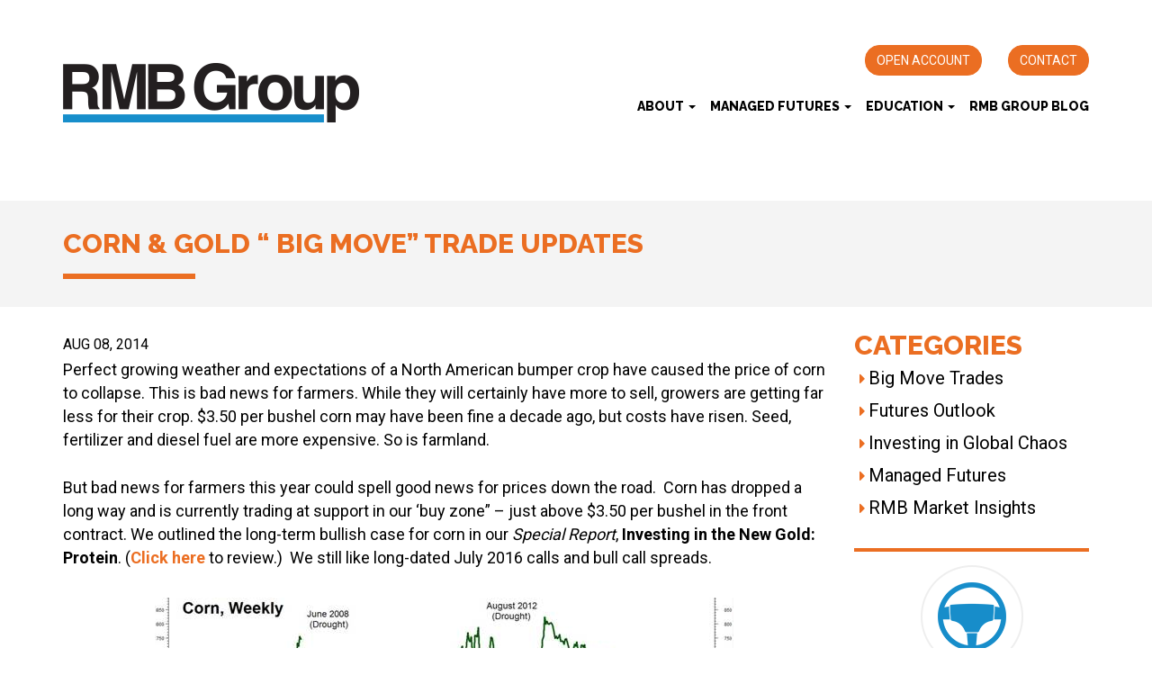

--- FILE ---
content_type: text/html; charset=UTF-8
request_url: https://www.rmbgroup.com/corn-gold-big-move-trade-updates/
body_size: 11541
content:
<!DOCTYPE html>
<!--[if IEMobile 7 ]> <html dir="ltr" lang="en-US" xmlns:og="http://opengraphprotocol.org/schema/" xmlns:fb="http://www.facebook.com/2008/fbml" class="no-js iem7"> <![endif]-->
<!--[if IE 8 ]>    <html dir="ltr"lang="en-US" xmlns:og="http://opengraphprotocol.org/schema/" xmlns:fb="http://www.facebook.com/2008/fbml" class="no-js ie8 oldie"> <![endif]-->
<!--[if (gte IE 9)|(gt IEMobile 7)|!(IEMobile)|!(IE)]><!--><html dir="ltr" lang="en-US" xmlns:og="http://opengraphprotocol.org/schema/" xmlns:fb="http://www.facebook.com/2008/fbml" class="no-js"><!--<![endif]-->

<head>
<meta charset="UTF-8">
<meta name="viewport" content="width=device-width, initial-scale=1">
<title>Corn &amp; Gold “ Big Move” Trade Updates - RMB Group - Futures and Options Commodity Broker</title>
<link rel="profile" href="http://gmpg.org/xfn/11">
<link rel="pingback" href="https://www.rmbgroup.com/xmlrpc.php">
<link rel="Shortcut Icon" type="image/x-icon" href="https://www.rmbgroup.com/wp-content/themes/gate39media/img/favicon.ico" />

<meta name='robots' content='index, follow, max-image-preview:large, max-snippet:-1, max-video-preview:-1' />

	<!-- This site is optimized with the Yoast SEO plugin v21.7 - https://yoast.com/wordpress/plugins/seo/ -->
	<link rel="canonical" href="https://www.rmbgroup.com/corn-gold-big-move-trade-updates/" />
	<meta property="og:locale" content="en_US" />
	<meta property="og:type" content="article" />
	<meta property="og:title" content="Corn &amp; Gold “ Big Move” Trade Updates - RMB Group - Futures and Options Commodity Broker" />
	<meta property="og:description" content="Perfect growing weather and expectations of a North American bumper crop have caused the price of corn to collapse. This is bad news for farmers. While they will certainly have more to sell, growers are... Read More" />
	<meta property="og:url" content="https://www.rmbgroup.com/corn-gold-big-move-trade-updates/" />
	<meta property="og:site_name" content="RMB Group" />
	<meta property="article:published_time" content="2014-08-08T16:19:27+00:00" />
	<meta property="og:image" content="https://www.rmbgroup.com/wp-content/uploads/2019/05/rmbgroup-big-move-trades-1200x630.jpg" />
	<meta name="author" content="Gate39 Tech" />
	<meta name="twitter:card" content="summary_large_image" />
	<meta name="twitter:image" content="https://www.rmbgroup.com/wp-content/themes/gate39media/img/rmbgroup-big-move-trades-1024x512.jpg" />
	<meta name="twitter:label1" content="Written by" />
	<meta name="twitter:data1" content="Gate39 Tech" />
	<meta name="twitter:label2" content="Est. reading time" />
	<meta name="twitter:data2" content="2 minutes" />
	<script type="application/ld+json" class="yoast-schema-graph">{"@context":"https://schema.org","@graph":[{"@type":"WebPage","@id":"https://www.rmbgroup.com/corn-gold-big-move-trade-updates/","url":"https://www.rmbgroup.com/corn-gold-big-move-trade-updates/","name":"Corn &amp; Gold “ Big Move” Trade Updates - RMB Group - Futures and Options Commodity Broker","isPartOf":{"@id":"https://www.rmbgroup.com/#website"},"primaryImageOfPage":{"@id":"https://www.rmbgroup.com/corn-gold-big-move-trade-updates/#primaryimage"},"image":{"@id":"https://www.rmbgroup.com/corn-gold-big-move-trade-updates/#primaryimage"},"thumbnailUrl":"https://www.rmbgroup.com/wp-content/uploads/2014/08/Screen-Shot-2014-08-08-at-11.17.33-AM.png","datePublished":"2014-08-08T16:19:27+00:00","dateModified":"2014-08-08T16:19:27+00:00","author":{"@id":"https://www.rmbgroup.com/#/schema/person/f273980541024f401530305bdfa32937"},"breadcrumb":{"@id":"https://www.rmbgroup.com/corn-gold-big-move-trade-updates/#breadcrumb"},"inLanguage":"en-US","potentialAction":[{"@type":"ReadAction","target":["https://www.rmbgroup.com/corn-gold-big-move-trade-updates/"]}]},{"@type":"ImageObject","inLanguage":"en-US","@id":"https://www.rmbgroup.com/corn-gold-big-move-trade-updates/#primaryimage","url":"https://www.rmbgroup.com/wp-content/uploads/2014/08/Screen-Shot-2014-08-08-at-11.17.33-AM.png","contentUrl":"https://www.rmbgroup.com/wp-content/uploads/2014/08/Screen-Shot-2014-08-08-at-11.17.33-AM.png","width":668,"height":314},{"@type":"BreadcrumbList","@id":"https://www.rmbgroup.com/corn-gold-big-move-trade-updates/#breadcrumb","itemListElement":[{"@type":"ListItem","position":1,"name":"Home","item":"https://www.rmbgroup.com/"},{"@type":"ListItem","position":2,"name":"Big Move Trades Blog","item":"https://www.rmbgroup.com/big-move-trades-blog/"},{"@type":"ListItem","position":3,"name":"Corn &amp; Gold “ Big Move” Trade Updates"}]},{"@type":"WebSite","@id":"https://www.rmbgroup.com/#website","url":"https://www.rmbgroup.com/","name":"RMB Group","description":"- Futures and Options Commodity Broker","potentialAction":[{"@type":"SearchAction","target":{"@type":"EntryPoint","urlTemplate":"https://www.rmbgroup.com/?s={search_term_string}"},"query-input":"required name=search_term_string"}],"inLanguage":"en-US"},{"@type":"Person","@id":"https://www.rmbgroup.com/#/schema/person/f273980541024f401530305bdfa32937","name":"Gate39 Tech","image":{"@type":"ImageObject","inLanguage":"en-US","@id":"https://www.rmbgroup.com/#/schema/person/image/","url":"https://secure.gravatar.com/avatar/320e7f432631bd7141176f8ed68e8cc7?s=96&d=mm&r=g","contentUrl":"https://secure.gravatar.com/avatar/320e7f432631bd7141176f8ed68e8cc7?s=96&d=mm&r=g","caption":"Gate39 Tech"}}]}</script>
	<!-- / Yoast SEO plugin. -->


<link rel='dns-prefetch' href='//js.hs-scripts.com' />
<link rel='dns-prefetch' href='//s7.addthis.com' />
<link rel='dns-prefetch' href='//fonts.googleapis.com' />
<link rel="alternate" type="application/rss+xml" title="RMB Group &raquo; Feed" href="https://www.rmbgroup.com/feed/" />
<script type="text/javascript">
/* <![CDATA[ */
window._wpemojiSettings = {"baseUrl":"https:\/\/s.w.org\/images\/core\/emoji\/14.0.0\/72x72\/","ext":".png","svgUrl":"https:\/\/s.w.org\/images\/core\/emoji\/14.0.0\/svg\/","svgExt":".svg","source":{"concatemoji":"https:\/\/www.rmbgroup.com\/wp-includes\/js\/wp-emoji-release.min.js?ver=6.4.7"}};
/*! This file is auto-generated */
!function(i,n){var o,s,e;function c(e){try{var t={supportTests:e,timestamp:(new Date).valueOf()};sessionStorage.setItem(o,JSON.stringify(t))}catch(e){}}function p(e,t,n){e.clearRect(0,0,e.canvas.width,e.canvas.height),e.fillText(t,0,0);var t=new Uint32Array(e.getImageData(0,0,e.canvas.width,e.canvas.height).data),r=(e.clearRect(0,0,e.canvas.width,e.canvas.height),e.fillText(n,0,0),new Uint32Array(e.getImageData(0,0,e.canvas.width,e.canvas.height).data));return t.every(function(e,t){return e===r[t]})}function u(e,t,n){switch(t){case"flag":return n(e,"\ud83c\udff3\ufe0f\u200d\u26a7\ufe0f","\ud83c\udff3\ufe0f\u200b\u26a7\ufe0f")?!1:!n(e,"\ud83c\uddfa\ud83c\uddf3","\ud83c\uddfa\u200b\ud83c\uddf3")&&!n(e,"\ud83c\udff4\udb40\udc67\udb40\udc62\udb40\udc65\udb40\udc6e\udb40\udc67\udb40\udc7f","\ud83c\udff4\u200b\udb40\udc67\u200b\udb40\udc62\u200b\udb40\udc65\u200b\udb40\udc6e\u200b\udb40\udc67\u200b\udb40\udc7f");case"emoji":return!n(e,"\ud83e\udef1\ud83c\udffb\u200d\ud83e\udef2\ud83c\udfff","\ud83e\udef1\ud83c\udffb\u200b\ud83e\udef2\ud83c\udfff")}return!1}function f(e,t,n){var r="undefined"!=typeof WorkerGlobalScope&&self instanceof WorkerGlobalScope?new OffscreenCanvas(300,150):i.createElement("canvas"),a=r.getContext("2d",{willReadFrequently:!0}),o=(a.textBaseline="top",a.font="600 32px Arial",{});return e.forEach(function(e){o[e]=t(a,e,n)}),o}function t(e){var t=i.createElement("script");t.src=e,t.defer=!0,i.head.appendChild(t)}"undefined"!=typeof Promise&&(o="wpEmojiSettingsSupports",s=["flag","emoji"],n.supports={everything:!0,everythingExceptFlag:!0},e=new Promise(function(e){i.addEventListener("DOMContentLoaded",e,{once:!0})}),new Promise(function(t){var n=function(){try{var e=JSON.parse(sessionStorage.getItem(o));if("object"==typeof e&&"number"==typeof e.timestamp&&(new Date).valueOf()<e.timestamp+604800&&"object"==typeof e.supportTests)return e.supportTests}catch(e){}return null}();if(!n){if("undefined"!=typeof Worker&&"undefined"!=typeof OffscreenCanvas&&"undefined"!=typeof URL&&URL.createObjectURL&&"undefined"!=typeof Blob)try{var e="postMessage("+f.toString()+"("+[JSON.stringify(s),u.toString(),p.toString()].join(",")+"));",r=new Blob([e],{type:"text/javascript"}),a=new Worker(URL.createObjectURL(r),{name:"wpTestEmojiSupports"});return void(a.onmessage=function(e){c(n=e.data),a.terminate(),t(n)})}catch(e){}c(n=f(s,u,p))}t(n)}).then(function(e){for(var t in e)n.supports[t]=e[t],n.supports.everything=n.supports.everything&&n.supports[t],"flag"!==t&&(n.supports.everythingExceptFlag=n.supports.everythingExceptFlag&&n.supports[t]);n.supports.everythingExceptFlag=n.supports.everythingExceptFlag&&!n.supports.flag,n.DOMReady=!1,n.readyCallback=function(){n.DOMReady=!0}}).then(function(){return e}).then(function(){var e;n.supports.everything||(n.readyCallback(),(e=n.source||{}).concatemoji?t(e.concatemoji):e.wpemoji&&e.twemoji&&(t(e.twemoji),t(e.wpemoji)))}))}((window,document),window._wpemojiSettings);
/* ]]> */
</script>
<style id='wp-emoji-styles-inline-css' type='text/css'>

	img.wp-smiley, img.emoji {
		display: inline !important;
		border: none !important;
		box-shadow: none !important;
		height: 1em !important;
		width: 1em !important;
		margin: 0 0.07em !important;
		vertical-align: -0.1em !important;
		background: none !important;
		padding: 0 !important;
	}
</style>
<link rel='stylesheet' id='wp-block-library-css' href='https://www.rmbgroup.com/wp-includes/css/dist/block-library/style.min.css?ver=6.4.7' type='text/css' media='all' />
<style id='classic-theme-styles-inline-css' type='text/css'>
/*! This file is auto-generated */
.wp-block-button__link{color:#fff;background-color:#32373c;border-radius:9999px;box-shadow:none;text-decoration:none;padding:calc(.667em + 2px) calc(1.333em + 2px);font-size:1.125em}.wp-block-file__button{background:#32373c;color:#fff;text-decoration:none}
</style>
<style id='global-styles-inline-css' type='text/css'>
body{--wp--preset--color--black: #000000;--wp--preset--color--cyan-bluish-gray: #abb8c3;--wp--preset--color--white: #ffffff;--wp--preset--color--pale-pink: #f78da7;--wp--preset--color--vivid-red: #cf2e2e;--wp--preset--color--luminous-vivid-orange: #ff6900;--wp--preset--color--luminous-vivid-amber: #fcb900;--wp--preset--color--light-green-cyan: #7bdcb5;--wp--preset--color--vivid-green-cyan: #00d084;--wp--preset--color--pale-cyan-blue: #8ed1fc;--wp--preset--color--vivid-cyan-blue: #0693e3;--wp--preset--color--vivid-purple: #9b51e0;--wp--preset--gradient--vivid-cyan-blue-to-vivid-purple: linear-gradient(135deg,rgba(6,147,227,1) 0%,rgb(155,81,224) 100%);--wp--preset--gradient--light-green-cyan-to-vivid-green-cyan: linear-gradient(135deg,rgb(122,220,180) 0%,rgb(0,208,130) 100%);--wp--preset--gradient--luminous-vivid-amber-to-luminous-vivid-orange: linear-gradient(135deg,rgba(252,185,0,1) 0%,rgba(255,105,0,1) 100%);--wp--preset--gradient--luminous-vivid-orange-to-vivid-red: linear-gradient(135deg,rgba(255,105,0,1) 0%,rgb(207,46,46) 100%);--wp--preset--gradient--very-light-gray-to-cyan-bluish-gray: linear-gradient(135deg,rgb(238,238,238) 0%,rgb(169,184,195) 100%);--wp--preset--gradient--cool-to-warm-spectrum: linear-gradient(135deg,rgb(74,234,220) 0%,rgb(151,120,209) 20%,rgb(207,42,186) 40%,rgb(238,44,130) 60%,rgb(251,105,98) 80%,rgb(254,248,76) 100%);--wp--preset--gradient--blush-light-purple: linear-gradient(135deg,rgb(255,206,236) 0%,rgb(152,150,240) 100%);--wp--preset--gradient--blush-bordeaux: linear-gradient(135deg,rgb(254,205,165) 0%,rgb(254,45,45) 50%,rgb(107,0,62) 100%);--wp--preset--gradient--luminous-dusk: linear-gradient(135deg,rgb(255,203,112) 0%,rgb(199,81,192) 50%,rgb(65,88,208) 100%);--wp--preset--gradient--pale-ocean: linear-gradient(135deg,rgb(255,245,203) 0%,rgb(182,227,212) 50%,rgb(51,167,181) 100%);--wp--preset--gradient--electric-grass: linear-gradient(135deg,rgb(202,248,128) 0%,rgb(113,206,126) 100%);--wp--preset--gradient--midnight: linear-gradient(135deg,rgb(2,3,129) 0%,rgb(40,116,252) 100%);--wp--preset--font-size--small: 13px;--wp--preset--font-size--medium: 20px;--wp--preset--font-size--large: 36px;--wp--preset--font-size--x-large: 42px;--wp--preset--spacing--20: 0.44rem;--wp--preset--spacing--30: 0.67rem;--wp--preset--spacing--40: 1rem;--wp--preset--spacing--50: 1.5rem;--wp--preset--spacing--60: 2.25rem;--wp--preset--spacing--70: 3.38rem;--wp--preset--spacing--80: 5.06rem;--wp--preset--shadow--natural: 6px 6px 9px rgba(0, 0, 0, 0.2);--wp--preset--shadow--deep: 12px 12px 50px rgba(0, 0, 0, 0.4);--wp--preset--shadow--sharp: 6px 6px 0px rgba(0, 0, 0, 0.2);--wp--preset--shadow--outlined: 6px 6px 0px -3px rgba(255, 255, 255, 1), 6px 6px rgba(0, 0, 0, 1);--wp--preset--shadow--crisp: 6px 6px 0px rgba(0, 0, 0, 1);}:where(.is-layout-flex){gap: 0.5em;}:where(.is-layout-grid){gap: 0.5em;}body .is-layout-flow > .alignleft{float: left;margin-inline-start: 0;margin-inline-end: 2em;}body .is-layout-flow > .alignright{float: right;margin-inline-start: 2em;margin-inline-end: 0;}body .is-layout-flow > .aligncenter{margin-left: auto !important;margin-right: auto !important;}body .is-layout-constrained > .alignleft{float: left;margin-inline-start: 0;margin-inline-end: 2em;}body .is-layout-constrained > .alignright{float: right;margin-inline-start: 2em;margin-inline-end: 0;}body .is-layout-constrained > .aligncenter{margin-left: auto !important;margin-right: auto !important;}body .is-layout-constrained > :where(:not(.alignleft):not(.alignright):not(.alignfull)){max-width: var(--wp--style--global--content-size);margin-left: auto !important;margin-right: auto !important;}body .is-layout-constrained > .alignwide{max-width: var(--wp--style--global--wide-size);}body .is-layout-flex{display: flex;}body .is-layout-flex{flex-wrap: wrap;align-items: center;}body .is-layout-flex > *{margin: 0;}body .is-layout-grid{display: grid;}body .is-layout-grid > *{margin: 0;}:where(.wp-block-columns.is-layout-flex){gap: 2em;}:where(.wp-block-columns.is-layout-grid){gap: 2em;}:where(.wp-block-post-template.is-layout-flex){gap: 1.25em;}:where(.wp-block-post-template.is-layout-grid){gap: 1.25em;}.has-black-color{color: var(--wp--preset--color--black) !important;}.has-cyan-bluish-gray-color{color: var(--wp--preset--color--cyan-bluish-gray) !important;}.has-white-color{color: var(--wp--preset--color--white) !important;}.has-pale-pink-color{color: var(--wp--preset--color--pale-pink) !important;}.has-vivid-red-color{color: var(--wp--preset--color--vivid-red) !important;}.has-luminous-vivid-orange-color{color: var(--wp--preset--color--luminous-vivid-orange) !important;}.has-luminous-vivid-amber-color{color: var(--wp--preset--color--luminous-vivid-amber) !important;}.has-light-green-cyan-color{color: var(--wp--preset--color--light-green-cyan) !important;}.has-vivid-green-cyan-color{color: var(--wp--preset--color--vivid-green-cyan) !important;}.has-pale-cyan-blue-color{color: var(--wp--preset--color--pale-cyan-blue) !important;}.has-vivid-cyan-blue-color{color: var(--wp--preset--color--vivid-cyan-blue) !important;}.has-vivid-purple-color{color: var(--wp--preset--color--vivid-purple) !important;}.has-black-background-color{background-color: var(--wp--preset--color--black) !important;}.has-cyan-bluish-gray-background-color{background-color: var(--wp--preset--color--cyan-bluish-gray) !important;}.has-white-background-color{background-color: var(--wp--preset--color--white) !important;}.has-pale-pink-background-color{background-color: var(--wp--preset--color--pale-pink) !important;}.has-vivid-red-background-color{background-color: var(--wp--preset--color--vivid-red) !important;}.has-luminous-vivid-orange-background-color{background-color: var(--wp--preset--color--luminous-vivid-orange) !important;}.has-luminous-vivid-amber-background-color{background-color: var(--wp--preset--color--luminous-vivid-amber) !important;}.has-light-green-cyan-background-color{background-color: var(--wp--preset--color--light-green-cyan) !important;}.has-vivid-green-cyan-background-color{background-color: var(--wp--preset--color--vivid-green-cyan) !important;}.has-pale-cyan-blue-background-color{background-color: var(--wp--preset--color--pale-cyan-blue) !important;}.has-vivid-cyan-blue-background-color{background-color: var(--wp--preset--color--vivid-cyan-blue) !important;}.has-vivid-purple-background-color{background-color: var(--wp--preset--color--vivid-purple) !important;}.has-black-border-color{border-color: var(--wp--preset--color--black) !important;}.has-cyan-bluish-gray-border-color{border-color: var(--wp--preset--color--cyan-bluish-gray) !important;}.has-white-border-color{border-color: var(--wp--preset--color--white) !important;}.has-pale-pink-border-color{border-color: var(--wp--preset--color--pale-pink) !important;}.has-vivid-red-border-color{border-color: var(--wp--preset--color--vivid-red) !important;}.has-luminous-vivid-orange-border-color{border-color: var(--wp--preset--color--luminous-vivid-orange) !important;}.has-luminous-vivid-amber-border-color{border-color: var(--wp--preset--color--luminous-vivid-amber) !important;}.has-light-green-cyan-border-color{border-color: var(--wp--preset--color--light-green-cyan) !important;}.has-vivid-green-cyan-border-color{border-color: var(--wp--preset--color--vivid-green-cyan) !important;}.has-pale-cyan-blue-border-color{border-color: var(--wp--preset--color--pale-cyan-blue) !important;}.has-vivid-cyan-blue-border-color{border-color: var(--wp--preset--color--vivid-cyan-blue) !important;}.has-vivid-purple-border-color{border-color: var(--wp--preset--color--vivid-purple) !important;}.has-vivid-cyan-blue-to-vivid-purple-gradient-background{background: var(--wp--preset--gradient--vivid-cyan-blue-to-vivid-purple) !important;}.has-light-green-cyan-to-vivid-green-cyan-gradient-background{background: var(--wp--preset--gradient--light-green-cyan-to-vivid-green-cyan) !important;}.has-luminous-vivid-amber-to-luminous-vivid-orange-gradient-background{background: var(--wp--preset--gradient--luminous-vivid-amber-to-luminous-vivid-orange) !important;}.has-luminous-vivid-orange-to-vivid-red-gradient-background{background: var(--wp--preset--gradient--luminous-vivid-orange-to-vivid-red) !important;}.has-very-light-gray-to-cyan-bluish-gray-gradient-background{background: var(--wp--preset--gradient--very-light-gray-to-cyan-bluish-gray) !important;}.has-cool-to-warm-spectrum-gradient-background{background: var(--wp--preset--gradient--cool-to-warm-spectrum) !important;}.has-blush-light-purple-gradient-background{background: var(--wp--preset--gradient--blush-light-purple) !important;}.has-blush-bordeaux-gradient-background{background: var(--wp--preset--gradient--blush-bordeaux) !important;}.has-luminous-dusk-gradient-background{background: var(--wp--preset--gradient--luminous-dusk) !important;}.has-pale-ocean-gradient-background{background: var(--wp--preset--gradient--pale-ocean) !important;}.has-electric-grass-gradient-background{background: var(--wp--preset--gradient--electric-grass) !important;}.has-midnight-gradient-background{background: var(--wp--preset--gradient--midnight) !important;}.has-small-font-size{font-size: var(--wp--preset--font-size--small) !important;}.has-medium-font-size{font-size: var(--wp--preset--font-size--medium) !important;}.has-large-font-size{font-size: var(--wp--preset--font-size--large) !important;}.has-x-large-font-size{font-size: var(--wp--preset--font-size--x-large) !important;}
.wp-block-navigation a:where(:not(.wp-element-button)){color: inherit;}
:where(.wp-block-post-template.is-layout-flex){gap: 1.25em;}:where(.wp-block-post-template.is-layout-grid){gap: 1.25em;}
:where(.wp-block-columns.is-layout-flex){gap: 2em;}:where(.wp-block-columns.is-layout-grid){gap: 2em;}
.wp-block-pullquote{font-size: 1.5em;line-height: 1.6;}
</style>
<link rel='stylesheet' id='g39-bio-plugin-styles-css' href='https://www.rmbgroup.com/wp-content/plugins/g39-bio/css/display.css?ver=6.4.7' type='text/css' media='all' />
<link rel='stylesheet' id='bootstrap-css-css' href='https://www.rmbgroup.com/wp-content/themes/gate39media/library/bootstrap/css/bootstrap.min.css' type='text/css' media='' />
<link rel='stylesheet' id='fontawesome-css-css' href='https://www.rmbgroup.com/wp-content/themes/gate39media/library/fontawesome/css/font-awesome.min.css' type='text/css' media='' />
<link rel='stylesheet' id='wp-css-css' href='https://www.rmbgroup.com/wp-content/themes/gate39media/style.css' type='text/css' media='' />
<link rel='stylesheet' id='gate39media-css-alt-css' href='https://www.rmbgroup.com/wp-content/themes/gate39media/gate39media-app.css?ver=1.2.0' type='text/css' media='' />
<link rel='stylesheet' id='gate39media-fonts-css' href='https://fonts.googleapis.com/css?family=Raleway:400,500,800|Roboto:300,400,700' type='text/css' media='' />
<link rel='stylesheet' id='gate39media-css-css' href='https://www.rmbgroup.com/wp-content/themes/gate39media/app.css?ver=1.1.2' type='text/css' media='' />
<script type="text/javascript" src="https://www.rmbgroup.com/wp-includes/js/jquery/jquery.min.js?ver=3.7.1" id="jquery-core-js"></script>
<script type="text/javascript" src="https://www.rmbgroup.com/wp-includes/js/jquery/jquery-migrate.min.js?ver=3.4.1" id="jquery-migrate-js"></script>
<link rel="https://api.w.org/" href="https://www.rmbgroup.com/wp-json/" /><link rel="alternate" type="application/json" href="https://www.rmbgroup.com/wp-json/wp/v2/posts/1791" /><link rel="EditURI" type="application/rsd+xml" title="RSD" href="https://www.rmbgroup.com/xmlrpc.php?rsd" />
<meta name="generator" content="WordPress 6.4.7" />
<link rel='shortlink' href='https://www.rmbgroup.com/?p=1791' />
<link rel="alternate" type="application/json+oembed" href="https://www.rmbgroup.com/wp-json/oembed/1.0/embed?url=https%3A%2F%2Fwww.rmbgroup.com%2Fcorn-gold-big-move-trade-updates%2F" />
<link rel="alternate" type="text/xml+oembed" href="https://www.rmbgroup.com/wp-json/oembed/1.0/embed?url=https%3A%2F%2Fwww.rmbgroup.com%2Fcorn-gold-big-move-trade-updates%2F&#038;format=xml" />

		<!-- GA Google Analytics @ https://m0n.co/ga -->
		<script>
			(function(i,s,o,g,r,a,m){i['GoogleAnalyticsObject']=r;i[r]=i[r]||function(){
			(i[r].q=i[r].q||[]).push(arguments)},i[r].l=1*new Date();a=s.createElement(o),
			m=s.getElementsByTagName(o)[0];a.async=1;a.src=g;m.parentNode.insertBefore(a,m)
			})(window,document,'script','https://www.google-analytics.com/analytics.js','ga');
			ga('create', 'UA-31880940-1', 'auto');
			ga('send', 'pageview');
		</script>

	<!-- Google Tag Manager -->
<script>(function(w,d,s,l,i){w[l]=w[l]||[];w[l].push({'gtm.start':
new Date().getTime(),event:'gtm.js'});var f=d.getElementsByTagName(s)[0],
j=d.createElement(s),dl=l!='dataLayer'?'&l='+l:'';j.async=true;j.src=
'https://www.googletagmanager.com/gtm.js?id='+i+dl;f.parentNode.insertBefore(j,f);
})(window,document,'script','dataLayer','GTM-T9LSDT5');</script>
<!-- End Google Tag Manager -->
					<!-- DO NOT COPY THIS SNIPPET! Start of Page Analytics Tracking for HubSpot WordPress plugin v10.2.17-->
			<script type="text/javascript" class="hsq-set-content-id" data-content-id="blog-post">
				var _hsq = _hsq || [];
				_hsq.push(["setContentType", "blog-post"]);
			</script>
			<!-- DO NOT COPY THIS SNIPPET! End of Page Analytics Tracking for HubSpot WordPress plugin -->
			<!-- HTML5 shim and Respond.js IE8 support of HTML5 elements and media queries -->
<!--[if lt IE 9]>
<script src="https://oss.maxcdn.com/libs/html5shiv/3.7.0/html5shiv.js"></script>
<script src="https://oss.maxcdn.com/libs/respond.js/1.4.2/respond.min.js"></script>
<![endif]-->
</head>

<body class="post-template-default single single-post postid-1791 single-format-standard group-blog">
<div id="page" class="hfeed site">
    	<header id="masthead" class="site-header" role="banner">

		<nav id="site-navigation" class="navbar navbar-default" role="navigation">

			<!-- #site-header-nav -->
		    <div class="site-header-nav">


			<!-- #container -->
			<div class="container">

			  <!-- #row -->
		      <div class="row">

			    <!-- #col -->
				<div class="col-xs-12 col-sm-3 col-md-3 col-lg-4 logo">

				  <a href="https://www.rmbgroup.com/" rel="home"><img src="https://www.rmbgroup.com/wp-content/themes/gate39media/img/logo.png" class="img-responsive"></a>

				</div>
				<!-- #col -->

				<!-- #col -->
				<div class="col-xs-12 col-sm-9 col-md-9 col-lg-8">

				   <!-- #row -->
				   <div class="row">
  
				    <!-- #col -->
				    <div class="col-xs-12 col-sm-12 col-md-12 col-lg-12 nav-links ">
   
					   <ul class="pull-right">

					    <li><a href="https://rraos.rjobrien.com/Account/Brokerage/9982DEEC-6F1E-E811-80DE-8CDCD418B4A8" class="btn btn-warning" target="_blank" role="button">Open Account</a></li>  
						<li><a href="https://www.rmbgroup.com/contact-us/" class="btn btn-warning " role="button">Contact</a></li>
      
					   </ul>   

                    </div>   
                    <!-- #col -->

				    <!-- #col -->
				    <div class="col-xs-12 col-sm-12 col-md-12 col-lg-12">

					<div class="navbar-header">
                    <button type="button" class="navbar-toggle" data-toggle="collapse" data-target=".navbar-collapse">
                        <span class="sr-only">Toggle navigation</span>
                        <span class="icon-bar"></span>
                        <span class="icon-bar"></span>
                        <span class="icon-bar"></span>
                    </button>
                </div>
                <div class="pull-right hidden-xs">
                     <div id="bs-navbar-collapse" class="collapse navbar-collapse"><ul id="menu-main-menu" class="nav navbar-nav"><li id="menu-item-2511" class="menu-item menu-item-type-post_type menu-item-object-page menu-item-has-children menu-item-2511 dropdown"><a title="About" href="#" data-toggle="dropdown" class="dropdown-toggle" aria-haspopup="true">About <span class="caret"></span></a>
<ul role="menu" class=" dropdown-menu">
	<li id="menu-item-532" class="menu-item menu-item-type-post_type menu-item-object-page menu-item-532"><a title="About RMB Group" href="https://www.rmbgroup.com/about/about-us/">About RMB Group</a></li>
	<li id="menu-item-3008" class="menu-item menu-item-type-post_type menu-item-object-page menu-item-3008"><a title="The RMB Team" href="https://www.rmbgroup.com/team/">The RMB Team</a></li>
</ul>
</li>
<li id="menu-item-1720" class="menu-item menu-item-type-post_type menu-item-object-page menu-item-has-children menu-item-1720 dropdown"><a title="Managed Futures" href="#" data-toggle="dropdown" class="dropdown-toggle" aria-haspopup="true">Managed Futures <span class="caret"></span></a>
<ul role="menu" class=" dropdown-menu">
	<li id="menu-item-2508" class="menu-item menu-item-type-post_type menu-item-object-page menu-item-2508"><a title="Managed Futures" href="https://www.rmbgroup.com/managed-futures/">Managed Futures</a></li>
</ul>
</li>
<li id="menu-item-2982" class="menu-item menu-item-type-post_type menu-item-object-page menu-item-has-children menu-item-2982 dropdown"><a title="Education" href="#" data-toggle="dropdown" class="dropdown-toggle" aria-haspopup="true">Education <span class="caret"></span></a>
<ul role="menu" class=" dropdown-menu">
	<li id="menu-item-2983" class="menu-item menu-item-type-post_type menu-item-object-page menu-item-2983"><a title="Resources" href="https://www.rmbgroup.com/education-tools/resources/">Resources</a></li>
</ul>
</li>
<li id="menu-item-536" class="menu-item menu-item-type-post_type menu-item-object-page current_page_parent menu-item-536"><a title="RMB Group Blog" href="https://www.rmbgroup.com/big-move-trades-blog/">RMB Group Blog</a></li>
</ul></div>                </div>
                <div class="visible-xs">
                    <div class="collapse navbar-collapse">
                         <div id="bs-navbar-collapse" class="collapse navbar-collapse"><ul id="menu-main-menu-1" class="nav navbar-nav"><li class="menu-item menu-item-type-post_type menu-item-object-page menu-item-has-children menu-item-2511 dropdown"><a title="About" href="#" data-toggle="dropdown" class="dropdown-toggle" aria-haspopup="true">About <span class="caret"></span></a>
<ul role="menu" class=" dropdown-menu">
	<li class="menu-item menu-item-type-post_type menu-item-object-page menu-item-532"><a title="About RMB Group" href="https://www.rmbgroup.com/about/about-us/">About RMB Group</a></li>
	<li class="menu-item menu-item-type-post_type menu-item-object-page menu-item-3008"><a title="The RMB Team" href="https://www.rmbgroup.com/team/">The RMB Team</a></li>
</ul>
</li>
<li class="menu-item menu-item-type-post_type menu-item-object-page menu-item-has-children menu-item-1720 dropdown"><a title="Managed Futures" href="#" data-toggle="dropdown" class="dropdown-toggle" aria-haspopup="true">Managed Futures <span class="caret"></span></a>
<ul role="menu" class=" dropdown-menu">
	<li class="menu-item menu-item-type-post_type menu-item-object-page menu-item-2508"><a title="Managed Futures" href="https://www.rmbgroup.com/managed-futures/">Managed Futures</a></li>
</ul>
</li>
<li class="menu-item menu-item-type-post_type menu-item-object-page menu-item-has-children menu-item-2982 dropdown"><a title="Education" href="#" data-toggle="dropdown" class="dropdown-toggle" aria-haspopup="true">Education <span class="caret"></span></a>
<ul role="menu" class=" dropdown-menu">
	<li class="menu-item menu-item-type-post_type menu-item-object-page menu-item-2983"><a title="Resources" href="https://www.rmbgroup.com/education-tools/resources/">Resources</a></li>
</ul>
</li>
<li class="menu-item menu-item-type-post_type menu-item-object-page current_page_parent menu-item-536"><a title="RMB Group Blog" href="https://www.rmbgroup.com/big-move-trades-blog/">RMB Group Blog</a></li>
</ul></div>                    </div>
                </div>

                    </div>
                    <!-- #col -->

				   </div>
				   <!-- #row -->

				</div>
				<!-- #col -->

			  </div>
			  <!-- #row -->

			</div>
			<!-- #container -->

			</div>
			<!-- #site-header-nav -->

		    

		</nav><!-- #site-navigation -->
	</header><!-- #masthead -->

	<div id="content" class="site-content">

<section class="section-header">

<div class="container">

  <!-- #row -->
  <div class="row">      
    
    <div class="col-xs-12 col-sm-12 col-md-12 col-lg-12">
	
	 <header class="entry-header">
	    <h1 class="entry-title">Corn &amp; Gold “ Big Move” Trade Updates</h1>
	 </header><!-- #entry-header -->
	 
	</div><!-- #primary -->
      
  </div>
  <!-- #row -->       
   
</div><!-- #container -->

</section><!-- #section-header -->

<div class="container inner-container">
    
  <!-- #row -->
  <div class="row">   
      
    <div id="primary" class="content-area col-xs-12 col-sm-9 col-md-9 col-lg-9">
		<main id="main" class="site-main" role="main">

		
			
<article id="post-1791" class="post-1791 post type-post status-publish format-standard hentry category-big-move-trades category-rmb-market-insights">
	
	<div class="entry-content">
	    <div class="entry-meta">
			<span class="author-credit"> </span><span class="posted-on"><time class="entry-date published" datetime="2014-08-08T16:19:27+00:00">Aug 08, 2014</time></span> <span class="inner-cat-links"></span>		</div><!-- .entry-meta -->
		<p>Perfect growing weather and expectations of a North American bumper crop have caused the price of corn to collapse. This is bad news for farmers. While they will certainly have more to sell, growers are getting far less for their crop. $3.50 per bushel corn may have been fine a decade ago, but costs have risen. Seed, fertilizer and diesel fuel are more expensive. So is farmland.</p>
<p>But bad news for farmers this year could spell good news for prices down the road.  Corn has dropped a long way and is currently trading at support in our ‘buy zone” – just above $3.50 per bushel in the front contract. We outlined the long-term bullish case for corn in our <i>Special Report</i>, <b>Investing in the New Gold: Protein</b>. (<a href="http://osixy2.com/p/?_1752-141/1SOZMRUNY-4/_1._ct">Click here</a> to review.)  We still like long-dated July 2016 calls and bull call spreads.</p>
<h2><img fetchpriority="high" decoding="async" class="aligncenter size-full wp-image-1793" alt="Screen Shot 2014-08-08 at 11.17.33 AM" src="https://www.rmbgroup.com/wp-content/uploads/2014/08/Screen-Shot-2014-08-08-at-11.17.33-AM.png" width="668" height="314" srcset="https://www.rmbgroup.com/wp-content/uploads/2014/08/Screen-Shot-2014-08-08-at-11.17.33-AM.png 668w, https://www.rmbgroup.com/wp-content/uploads/2014/08/Screen-Shot-2014-08-08-at-11.17.33-AM-300x141.png 300w, https://www.rmbgroup.com/wp-content/uploads/2014/08/Screen-Shot-2014-08-08-at-11.17.33-AM-80x37.png 80w, https://www.rmbgroup.com/wp-content/uploads/2014/08/Screen-Shot-2014-08-08-at-11.17.33-AM-150x70.png 150w" sizes="(max-width: 668px) 100vw, 668px" /></h2>
<h2><b>Is Gold for Real?</b></h2>
<p>This is the question traders have been asking for a year. We still don’t have an answer. The Midas metal has been stuck in sideways mode for the past 12 months, frustrating bulls and bears alike. Recent selloffs have been shallower and shorter-lasting than in the past. This tells us that the long drought in gold may soon be over.</p>
<p>We continue to like gold over the long haul – especially since long-dated options are fairly inexpensive due to continued sideways price action. Consequently, we are holding the long-dated, December 2016 bull spreads we suggested purchasing for $800 or less 7 weeks ago. With the geopolitical situation deteriorating by the day, we like the hedge that a low-risk long position in gold can provide. (<a href="http://osixy2.com/p/?_1752-141/1SOZMRUNY-5/_2._ct">Click here</a> to see this low-cost strategy.)</p>
<p>RMB trading clients should call their personal broker to find out more about these recommendations. If you don’t have an RMB Group account and would like to know more about this play, give us a call at <b>800-345-7026</b> toll free or <b>312-373-4970</b> direct. You can also email <a href="mailto:suerutsen@rmbgroup.com">suerutsen@rmbgroup.com</a> or visit us online at <a href="http://osixy2.com/p/?_1752-141/1SOZMRUNY-6/_3._ct">www.rmbgroup.com</a>.</p>
			</div><!-- .entry-content -->

	
</article><!-- #post-## -->

				<nav class="navigation post-navigation" role="navigation">
		<div class="nav-links">
			<div class="nav-previous"><a href="https://www.rmbgroup.com/vix-euro-yen-big-move-updates/" rel="prev"><i class="fa fa-angle-double-left"></i> VIX, Euro &amp; Yen “Big Move” Updates</a></div><div class="nav-next"><a href="https://www.rmbgroup.com/bearish-opportunities-in-t-bonds-notes/" rel="next">Bearish Opportunities in T-Bonds &amp; Notes <i class="fa fa-angle-double-right"></i></a></div>		</div><!-- .nav-links -->
	</nav><!-- .navigation -->
	
		
		</main><!-- #main -->
	</div><!-- #primary -->
      
	<div id="secondary" class="widget-area col-xs-12 col-sm-3 col-md-3 col-lg-3" role="complementary">
		<aside id="categories-4" class="widget widget_categories"><h3 class="widget-title">Categories</h3>
			<ul>
					<li class="cat-item cat-item-4"><a href="https://www.rmbgroup.com/category/big-move-trades/">Big Move Trades</a>
</li>
	<li class="cat-item cat-item-9"><a href="https://www.rmbgroup.com/category/futures-outlook/">Futures Outlook</a>
</li>
	<li class="cat-item cat-item-38"><a href="https://www.rmbgroup.com/category/investing-in-global-chaos/">Investing in Global Chaos</a>
</li>
	<li class="cat-item cat-item-46"><a href="https://www.rmbgroup.com/category/managed-futures/">Managed Futures</a>
</li>
	<li class="cat-item cat-item-24"><a href="https://www.rmbgroup.com/category/rmb-market-insights/">RMB Market Insights</a>
</li>
			</ul>

			</aside><aside id="text-19" class="widget widget_text">			<div class="textwidget"><p>
<img src="https://www.rmbgroup.com/wp-content/uploads/2015/09/test_drive.png" alt="Test Drive" width="114" height="114" class="aligncenter size-full wp-image-2684" />
<a href="/take-a-test-drive/" target="_blank" rel="noopener">Take a Test Drive!
</a><br>
Receive the actual track record of one or more of our CTA portfolio managers. Dozens more are available at your request – and no obligation.<br>
<a href="/take-a-test-drive/" target="_blank" rel="noopener">Sign up today!<br>
</a></p></div>
		</aside><aside id="text-10" class="widget widget_text">			<div class="textwidget"><div class="newsletter"><h4><strong>Get your</strong></h4>
<h5>Big Move Trades</h5>
<p>Receive Big Move Trades as they are published.</p>
<a class="btn signup" href="https://www.rmbgroup.com/big-move-trades-offer/" >Set up your FREE Access</a></div></div>
		</aside>	</div><!-- #secondary -->
      
  </div>
  <!-- #row -->       
      
</div>
</div><!-- #content -->

<footer id="colophon" class="site-footer" role="contentinfo">

	<!-- #site-info -->
	<div class="site-info">

		<!-- #container -->
		<div class="container">

			<!-- #row -->
			<div class="row">

				<!-- #col -->
				<div class="col-xs-12 col-sm-4 col-md-4 col-lg-4 col-credits">
				<p>
				<img src="https://www.rmbgroup.com/wp-content/themes/gate39media/img/footer-logo.png" class="img-responsive">				</p>
				</div>
				<!-- #col -->

				<!-- #col -->
				<div class="col-xs-12 col-sm-4 col-md-4 col-lg-4 col-menu">

				<div id="footer_menu" class="menu-footer-navigation-container"><ul id="menu-footer-navigation" class="footer_menu"><li id="menu-item-541" class="menu-item menu-item-type-post_type menu-item-object-page menu-item-541"><a href="https://www.rmbgroup.com/about/about-us/">About US</a></li>
<li id="menu-item-2518" class="menu-item menu-item-type-post_type menu-item-object-page menu-item-2518"><a href="https://www.rmbgroup.com/education-tools/resources/">Educational Tools</a></li>
<li id="menu-item-1721" class="menu-item menu-item-type-post_type menu-item-object-page menu-item-1721"><a href="https://www.rmbgroup.com/managed-futures/">Managed Futures</a></li>
<li id="menu-item-2519" class="menu-item menu-item-type-taxonomy menu-item-object-category current-post-ancestor current-menu-parent current-post-parent menu-item-2519"><a href="https://www.rmbgroup.com/category/big-move-trades/">Big Move Trades</a></li>
</ul></div>
				</div>
				<!-- #col -->

				<!-- #col -->
				<div class="col-xs-12 col-sm-4 col-md-4 col-lg-4 col-info">

					<address>
					<strong>RUTSEN MEIER BELMONT (RMB) GROUP</strong></br>
222 S. Riverside Plaza, Suite 1200</br>
Chicago, IL 60606</br>					</address>

					<p>
					(800) 345-7026					</p>

					<p>
					(312) 373-4970					</p>

										<ul class="social">
															<li><a href="https://twitter.com/RMBGroupFutures" target="_blank"><i class="fa fa-2x fa-twitter-square"></i></a></li>
										</ul>
									</div>
				<!-- #col -->

			</div>
			<!-- #row -->

		</div>
		<!-- #container -->

	</div>
	<!-- #site-info -->

	<!-- #site-copyright -->
	<div class="site-copyright">

		<!-- #container -->
		<div class="container">

			<!-- #row -->
			<div class="row">

				<!-- #col -->
				<div class="col-xs-12 col-sm-12 col-md-12 col-lg-12">

				<p class="copyright text-center">&copy 2026 RMB Group All Rights Reserved</p>
				</div>
				<!-- #col -->

			</div>
			<!-- #row -->

		</div>
		<!-- #container -->

	</div>
	<!-- #site-copyright -->

	<!-- #site-disclaimer -->
	<div class="site-disclaimer">

		<!-- #container -->
		<div class="container">

			<!-- #row -->
			<div class="row">

				<!-- #col -->
				<div class="col-xs-12 col-sm-12 col-md-12 col-lg-12">

					<div class="disclaimer">
					<p>
					<strong>This material has been prepared by a sales or trading employee or agent of R.J. O’Brien & Associates (“RJO”)/RMB Group and is, or is in the nature of, a solicitation. </strong> This material is not a research report prepared by a Research Department. By accepting this communication, you agree that you are an experienced user of the futures markets, capable of making independent trading decisions, and agree that you are not, and will not, rely solely on this communication in making trading decisions. 
<br>
DISTRIBUTION IN SOME JURISDICTIONS MAY BE PROHIBITED OR RESTRICTED BY LAW. PERSONS IN POSSESSION OF THIS COMMUNICATION INDIRECTLY SHOULD INFORM THEMSELVES ABOUT AND OBSERVE ANY SUCH PROHIBITION OR RESTRICTIONS. TO THE EXTENT THAT YOU HAVE RECEIVED THIS COMMUNICATION INDIRECTLY AND SOLICITATIONS ARE PROHIBITED IN YOUR JURISDICTION WITHOUT REGISTRATION, THE MARKET COMMENTARY IN THIS COMMUNICATION SHOULD NOT BE CONSIDERED A SOLICITATION.
<br>
The risk of loss in trading futures and/or options is substantial and each investor and/or trader must consider whether this is a suitable investment. Past performance, whether actual or indicated by simulated historical tests of strategies, is not indicative of future results. Trading advice is based on information taken from trades and statistical services and other sources that RJO/RMB believes are reliable. We do not guarantee that such information is accurate or complete and it should not be relied upon as such. Trading advice reflects our good faith judgment at a specific time and is subject to change without notice. There is no guarantee that the advice we give will result in profitable trades.
<br>
Past performance is not necessarily indicative of future results. There is a risk of loss in futures and options trading. RMB Group does not recommend one system provider over another. Use of this site constitutes acceptance of <a title="Terms of Uses" href="https://www.rmbgroup.com/terms-of-use/">Terms of Use</a>. A word about your <a title="Privacy" href="https://www.rmbgroup.com/privacy/">Privacy</a>.					</p>
					</div>

				</div>
				<!-- #col -->

			</div>
			<!-- #row -->

		</div>
		<!-- #container -->

	</div>

	<div class="barchart-disclaimer">

		<div class="container">

			<div class="row">

				<div class="col-xs-12 col-sm-3 col-md-3 col-lg-3">

					<div class="logo_cme">

						<a href="http://www.cmegroup.com/" target="_blank"><img src="https://www.rmbgroup.com/wp-content/themes/gate39media/img/cme-logo.png" class="img-responsive"></a>

					</div>
					<!-- #logo -->

					<div class="logo_ice">

						<a href="https://www.theice.com/index" target="_blank"><img src="https://www.rmbgroup.com/wp-content/themes/gate39media/img/ice-logo.png" class="img-responsive"></a>

					</div>
					<!-- #logo -->

				</div>
				<!-- #row -->

				<div class="col-xs-12 col-sm-9 col-md-9 col-lg-9">

					<p class="copyright-barchart">Copyright &copy 2026 <a href="https://www.barchart.com/solutions/" target="_blank" rel="noopener noreferrer">All market data</a> is provided by Barchart Solutions.</p>
					<p>Futures: at least a 10 minute delay. Information is provided &#8216;as is&#8217; and solely for informational purposes, not for trading purposes or advice. To see all exchange delays and terms of use, please see <a href="https://www.barchart.com/solutions/terms" target="_blank" rel="noopener noreferrer">disclaimer</a>.</p>

					<p class="copyright text-center">&copy 2026 RMB Group All Rights Reserved</p>
				</div>
				<!-- #row -->

			</div>
			<!-- #row -->

		</div>
		<!-- #container -->

	</div>
	<!-- #barchart-disclaimer -->

</footer><!-- #colophon -->

</div><!-- #page -->

<!-- Google Tag Manager (noscript) -->
<noscript><iframe src="https://www.googletagmanager.com/ns.html?id=GTM-T9LSDT5"
height="0" width="0" style="display:none;visibility:hidden"></iframe></noscript>
<!-- End Google Tag Manager (noscript) -->
		<script type="text/javascript" id="leadin-script-loader-js-js-extra">
/* <![CDATA[ */
var leadin_wordpress = {"userRole":"visitor","pageType":"post","leadinPluginVersion":"10.2.17"};
/* ]]> */
</script>
<script type="text/javascript" src="https://js.hs-scripts.com/6529908.js?integration=WordPress&amp;ver=10.2.17" id="leadin-script-loader-js-js"></script>
<script type="text/javascript" src="https://www.rmbgroup.com/wp-content/themes/gate39media/library/bootstrap/js/bootstrap.min.js" id="bootstrap-js-js"></script>
<script type="text/javascript" src="https://www.rmbgroup.com/wp-content/themes/gate39media/js/site.js" id="gate39media-js-js"></script>
<script type="text/javascript" async="async" src="https://s7.addthis.com/js/300/addthis_widget.js#pubid=ra-5411d4f5332aa31f" id="addthis-js"></script>
<script type="text/javascript" src="https://www.rmbgroup.com/wp-content/themes/gate39media/js/skip-link-focus-fix.js" id="blank-skip-link-focus-fix-js"></script>
</body>
</html>


--- FILE ---
content_type: text/css
request_url: https://www.rmbgroup.com/wp-content/themes/gate39media/gate39media-app.css?ver=1.2.0
body_size: 25
content:
/* site-footer */
.site-footer .barchart-disclaimer{
    margin-bottom: 25px;
}

.site-footer .barchart-disclaimer p.copyright{
    text-align: right!important;
}

.site-footer .barchart-disclaimer p{
    padding-top: 0;
    padding-bottom: 0; 
    margin-top: 0;
    margin-bottom: 15px;
}
 

.site-footer .barchart-disclaimer .logo_ice{
    margin-top: 15px;
}
 

--- FILE ---
content_type: text/css
request_url: https://www.rmbgroup.com/wp-content/themes/gate39media/app.css?ver=1.1.2
body_size: 7487
content:
/* Style specific to this project */
/* Blank WP base CSS */
/*
 * Typography, font face variants, colors and positioning
 */
body{
	font-family: 'Roboto', sans-serif;
	font-size: 18px;
	line-height: 26px;
	color: #000000;
}
h1,h2,h3,h4,h5,h6,.h1,.h2,.h3,.h4,.h5,.h6{
	color: #333333;
}
p{
	color: #000000;
}
.text-feature-light{
	font-size: 24px;
	line-height: 45px;
	font-weight: 300;
	padding-top: 5px;
}
.text-feature-normal{
	font-size: 24px;
	line-height: 45px;
	font-weight: 400;
	padding-top: 5px;
}
h1,.h1{
	font-family: 'Raleway', sans-serif;
	font-size: 30px;
	line-height: 36px;
	text-transform: uppercase;
	color: #333333;
	font-weight: bold;
}
h1:after{
	content: " ";
	border: 3px solid #eb6e22;
	margin-top: 15px;
	margin-bottom: 15px;
	display: block;
	max-width: 147px;
}
h2,.h2 {
	font-size: 24px;
	line-height: 30px;
	letter-spacing: .5px;
	text-transform: none;
	font-weight: bold;
	color: #2d93cc;
}
h2.light{
   font-weight: normal;
   color: #000000;
   margin-bottom: 25px;
}
h3,.h3 {
	font-size: 18px;
	line-height: 22px;
	text-transform: none;
	font-weight: bold;
	color: #333333;
}
a, a:hover,a:visited {
	color: #eb6e22;
	font-weight: bold;
	text-decoration: none;
	outline: 0;
}
hr {
	background-color: #0646a0;
	border: 0;
	height: 2px;
	margin-top: 1.5em;
	margin-bottom: 1.0em;
	width: 50%
}
table {
	margin: 0 0 0;
}
table td{
	float: none;
}
table td:last-child{
	padding-left: 15px;
}
table td p{
	font-size: 16px;
	text-align: left;
}
table td p:last-child{
	margin-bottom: 0;
}
.entry-content p:last-child{
	margin-bottom: 0;
}
.entry-title{
	font-size: 26px;
	line-height: 29px;
}
.inner-cat-links,
.inner-cat-links a,
.inner-cat-links a:hover{
	text-transform: uppercase;
	font-size: 16px;
	line-height: 22px;
	color: #a3a9ac;
}
.front-page-entry-title{
	background: transparent;
	font-size: 24px;
	line-height: 24px;
	margin-bottom: 0;
	font-weight: bolder;
	min-height: 70px;
}
.blog-images{
	background: #f0f0f0;
}
.blog-images footer.entry-meta{
	border-top: 0;
}
.blog-images .hentry{
	margin-bottom: 27px;
}
.thumbnail-img{
	background-repeat: no-repeat;
	-webkit-background-size: cover;
	-moz-background-size: cover;
	-o-background-size: cover;
	background-size: cover;
	background-position: center;
	min-height: 170px;
	-webkit-box-shadow: 0px 2px 6px 0px rgba(0,0,0,0.16);
	-moz-box-shadow: 0px 2px 6px 0px rgba(0,0,0,0.16);
	box-shadow: 0px 2px 6px 0px rgba(0,0,0,0.16);
}
/**
 *
 * Content positioning, variations, layout
 * Sections and section specific styling, predominantly for the home / front page
 * Look for matching "section"'s in the front-page.php file.
 */

.announce{
	padding-top: 10px;
	padding-bottom: 30px;
}
.announce h1{
	padding-bottom: 25px;
	font-weight: bolder;
}
.announce p{
	font-size: 24px;
	line-height: 48px;
	margin-bottom: 20px;
}
.marketing{
	padding-top: 45px;
	padding-bottom: 15px;
	background-color: #eeeeee;
}
.marketing .col-info h1{
	font-family: 'Raleway', sans-serif;
	font-size: 30px;
	font-weight: bold;
	color: #333333;
	text-transform: uppercase;
	padding-bottom: 5px;
}
.marketing .col-info h1:after{
	display: none;
}
.marketing .col-info p{
	font-size: 24px;
	font-weight: regular;
	color: #333333;
	margin-bottom: 0.5em;
}
.marketing .col-info hr{
	background-color: #eb6e22;
	border: 0;
	height: 4px;
	margin-bottom: 1.5em;
	margin-top: 0.5em;
	width: 15%;
	float: left;
}
.marketing .entry-header{
	padding-top: 15px;
}
.marketing .entry-content p{
	margin-bottom: 0.5em;
}
.marketing a.moretag,
.marketing a.moretag:hover{
	font-size: 20px;
	color: #035196;
	font-weight: bold;
	text-decoration: none;
	text-transform: none;
	float: right;
	margin-top: 60px;
}

/*
.marketing a,
.marketing a:hover{
    color: #035196;
    font-weight: bold;
    text-decoration: none;
}
*/

/*
.marketing h2 {
    margin-top: 16px;
    margin-bottom: 20px;
}
*/

.image-section{
    margin-top: 20px;
    padding-bottom: 30px;
}

.image-section h2{
    margin-top: 0;
}

.two-column h2{
    margin-top:46px;
    margin-bottom: 26px;
}
/*
.cat-links {
    font-size: 18px;
    color: #035196;
    font-weight: bold;
    text-decoration: none;
}*/

.cat-links {
    float: right;
    padding-left: 20px;
    padding-right: 20px;
    padding-top: 10px;
    padding-bottom: 10px;
}

.cat-links a,
.cat-links a:hover{
    font-size: 14px;
}


/**
 *
 * Meta styling - date, posted on
 */
.front-page-entry-title a,
.front-page-entry-title a:hover{
    font-size: 24px;
    color: #035196;
    font-weight: bold;
    text-decoration: none;
    line-height: 33px;
}
.entry-date{
    /*font-variant: small-caps;
    font-weight: lighter;*/
    font-size: 16px;
    line-height: 30px;
    color: #000000;
    text-transform:uppercase;
}
.posted-on{
    color: #899299;
}
.post-content .entry-content,
.post-content .entry-meta,
.post-content .cat-links{
    margin-left: 25px;
    padding-left: 0;
}

.entry-summary{
    margin-left: 6%;
}

/**
*
* Home page specific styling for meta content
*/
body.home .entry-content,
body.home .entry-meta,
body.home .cat-links{
    margin-left: 0;
}
body.home .entry-content{
    margin-top: 5px;
}
body.home .entry-meta{
    margin-bottom: 5px;
}
.tags-links a,
.tags-links a:hover{
    color: #a3a9ac;
    text-decoration: none;
    padding-right: 5px;
}
.cat-icon{
    color: #a3a9ac;
    padding-right:10px;
}
a.contactmore,
a.contactmore:hover{
    color: #f7941e;
    font-weight: bold;
    letter-spacing: -0.5px;
    font-size: 24px;
    line-height: 48px;
}
a.moretag,
a.moretag:hover{
    font-size: 18px;
    color: #eb6e22;
    font-weight: bold;
    text-decoration: none;
    text-transform: uppercase;
}

#secondary {
    position: relative;
    margin-top: 25px;
}

/**
 * Branding
 * Some positioning and sizing (that is possibly overwritten by media queries)
 */
.navbar-brand {
    height: 43px;
    padding: 0 0 0 15px;
    width: 200px;
}
.navbar-brand > a,
.navbar-brand >a:hover {
    font-size: 36px;
    line-height: 40px;
    text-decoration: none;
    color: #48525a;
}
.logo {
    padding-top:45px;
}

/**
* Basic form styling
*/
.form-group .gate39-input {
    border-radius: 0;
    padding:3px;
}
.gate39-submit{
    background: #cccccc;
    border-color: #cccccc;
    border-radius: 0;
}

/**
 * Sidebar/Widget styles and items specific to widgets and the sidebar
 */

.widget{
    margin-left: 0.1em;
}

.widget-area{
    background: #fff;
    height: 100%;
    position: absolute;
    right: 0;
}

.widget_text{
    border-top: 4px solid #eb6e22;
    padding-top: 15px;
}

.widget_text a, .widget_text a:hover, .widget_text a:visited{
    color: #000000;
    text-transform: uppercase;
}

.learnmore{
    float: right;
    text-transform: uppercase;
}

.widget-title{
    font-family: 'Raleway', sans-serif;
    font-size: 30px;
    line-height: 36px;
    color: #eb6e22;
    text-transform: uppercase;
}

.widget ul {
    list-style: none;
    padding: 0;
    margin: 0;
    margin-left: 0.3em;
}

.widget li a{
    text-transform: none;
    font-size: 20px;
    font-weight: normal;
    line-height: 36px;
    color: #000000;
}

.widget li .fa{
   color: #eb6e22;
}

/**
 * Styles and modifications specific to a category or categories
 */
/*
.cat-item{
    font-family: 'FontAwesome';
    font-weight: normal;
    font-style: normal;
    text-decoration: inherit;
}
.widget_categories .cat-item{
    border-bottom: 1px dashed #8f969a;
}
.cat-item-7:before,
.cat-item-3:before{
    content: "\f040\0020";
}
.cat-item-6:before,
.cat-item-4:before{
    content: "\f02d\0020";
}
.cat-item-5:before,
cat-item-2:before{
    content: "\f130\0020";
}
*/

/**
 * Custom Navigation overrides, colors, padding, spacing, hover functionality
 */
.paging-navigation {
    margin: 10px 0;
}

.paging-navigation a,
.paging-navigation a:hover,
.paging-navigation a:visited{
    font-size: 20px;
    font-family: 'Raleway', sans-serif;
    text-transform: uppercase;
}

.post-navigation a,
.post-navigation a:hover,
.post-navigation a:visited{
    font-size: 20px;
    font-family: 'Raleway', sans-serif;
    text-transform: uppercase;
}

.site-main .post-navigation{
    margin-top:150px;
}

#menu-primary{
    text-align: center;
    float: none;
}

.btn-warning{
    color: #ffffff;
    background-color: #eb6e22;
    border-color: #eb6e22;
    border-radius: 16px;
    text-transform: uppercase;
}

.btn-warning:hover,
.btn-warning:visited,
.btn-warning:focus{
    color: #ffffff;
    background-color: #eb6e22;
    border-color: #eb6e22;
    font-weight: normal;
}

.navbar-collapse{
    padding-right: 0px;
    padding-left: 0px;
}

.navbar-nav{
    float: right;
}

.navbar-default{
    background-color: #ffffff;
}

.navbar{
    border: 0;
}

.navbar-default .navbar-nav>li>a,
.navbar-default .navbar-nav>li>a:hover{
    font-family: 'Raleway', sans-serif;
    font-size: 14px;
    font-weight: bold;
    color: #000000;
    text-transform: uppercase;
}

.navbar-default .navbar-nav>.active>a, .navbar-default .navbar-nav>.active>a:hover,
.navbar-default .navbar-nav>.active>a:focus {
    color: #000000;
    background-color: transparent;
    border-bottom: 4px solid #eb6e22;
}

.navbar-default .navbar-nav a:hover,
.navbar-default .navbar-nav a:focus {
    color: #000000;
    background-color: transparent;
    /*border-bottom: 4px solid #eb6e22;*/
}

.navbar-default .navbar-nav > li > a {
    padding-right: 8px;
    padding-left: 8px;
}

.navbar-default .navbar-nav > li:last-child > a {
    padding-right: 0;
}

.navbar-default .navbar-nav>.open>a {
    background-color: #f4f4f4;
    color: #000000;
}

.navbar-toggle{
    background-color: #ffffff;
}

.navbar-toggle .icon-bar{
    background-color: #000000;
}

.navbar-default .navbar-toggle .icon-bar{
    background-color: #000000;
}

/* sub menu */
.navbar-default .navbar-nav .current-menu-parent {
    border-bottom: 4px solid #eb6e22;
}

.navbar-default .navbar-nav>.open>a, .navbar-default .navbar-nav>.open>a:hover,
.navbar-default .navbar-nav>.open>a:focus {
    background-color: transparent;
    color: #000000;
}

.dropdown-menu {
    background-color: #ffffff;
    margin-top: 10px !important;
}

.dropdown-menu>li>a {
    font-family: 'Raleway', sans-serif;
    font-size: 14px;
    font-weight: bold;
    text-transform: uppercase;
    color: #000000;
    line-height: 26px;
    padding: 5px 20px;
    text-align: left;
}

.dropdown-menu>li>a:hover {
    background-color: transparent;
}

.dropdown-menu>.active>a, .dropdown-menu>.active>a:hover, .dropdown-menu>.active>a:focus{
    background-color: transparent;
    border-bottom: 0px solid #eb6e22;
}

.navbar-default .navbar-nav .open .dropdown-menu>li>a {
    color: #000000;
}

.navbar-default .navbar-nav .open .dropdown-menu>li>a:hover {
    background-color: #f4f4f4;
}

.navbar-default .navbar-nav .open .dropdown-menu>.active>a,
.navbar-default .navbar-nav .open .dropdown-menu>.active>a:hover,
.navbar-default .navbar-nav .open .dropdown-menu>.active>a:focus {
    background-color: transparent;
    color: #000000;
}

/*
.navbar{
    margin-bottom: 2px;
}
.navbar-nav > li{
    float: none;
    display: inline-block;
}
.navbar-default .navbar-nav > li > a{
    color: #13a89e;
    font-size: 18px;
    line-height: 26px;
    padding: 0 5px;
    text-transform: uppercase;
    border-left: 1px solid #13a89e;
}
.navbar-nav  > li:first-child > a{
    border-left: 0;
}

.navbar-default .navbar-collapse{
    border: 0;
}
.navbar-default{
    background-color: transparent;
    border-color: transparent;
}
#masthead{
    margin-top: 35px;
}
*/

.site-header {
    /*margin: 10px auto 0;*/
}

.site-header .site-header-links{
    background-color: #eeeeee;
    min-height: 46px;
}

.site-header-nav{
    background-color: #ffffff;
    margin-top: 25px;
    margin-bottom: 60px;
}

.site-header-nav .nav-links{
    padding-top: 25px;
}

.site-header-nav .nav-links ul{
    margin: 0 0 0.5em 0;
}

.site-header-nav .nav-links li{
    display: inline-block;
    list-style: none;
    padding-left: 25px;
}

.site-header-nav .nav-links a,.site-header-nav .nav-links a:hover{
    color: #ffffff;
}

/* site-header-banner */
.site-header-banner{
    background-image:url('img/header_bg.jpg');
    background-repeat: no-repeat;
    background-size: cover;
    background-position: center center;
    -webkit-background-size: cover;
    -moz-background-size: cover;
    -o-background-size: cover;
}

.site-header-banner .text-col{
    background-color: #ffffff;
    margin-top: 30px;
    margin-bottom: 30px;
}

.site-header-banner .textwidget{
    display: inline-block;
}

.site-header-banner .textwidget img{
    margin-bottom: 15px;
}

.site-header-banner .textwidget p{
    font-size: 18px;
    color: #333333;
    margin-bottom: 1.0em;
    padding-left: 10px;
    padding-right: 10px;
}

.site-header-banner .text-bottom{
    margin-bottom: 0;
    padding-bottom: 15px;
}

.site-header-banner .text-bottom .btn{
    float: right;
    margin-top: 30px;
    margin-bottom: 0;
}

.site-header-banner .text-bottom img{
    width: auto;
}

.site-header-banner .textwidget a,
.site-header-banner .textwidget a:hover{
    font-size: 14px;
    text-transform: uppercase;
    color: #ffffff;
    line-height: 24px;
    padding-left: 50px;
    padding-right: 50px;
}

.site-header-banner .widget_text{
    border: 0;
}

.site-header-banner .widget{
    margin: 0;
}

#menu-footer > li > a,
#menu-footer > li > a:hover{
    display: inline-block;
    color: #ffffff;
    text-decoration: none;
    background: transparent;
}
.navbar-default .mobile > li > a {
    border-left: 0;
    text-align: center;
}

/**
* Custom tabs
*/
.nav-tabs {
    margin: 0;
}

/* Set this width for the expected number of tabs */
.nav-tabs > li {
    width: 33.3333333333%;
}
.nav-tabs > li > a {
    background: #a3a3a3;
    border-radius: 0;
    border: 1px solid #cccccc;
    color: #fff;
    margin-right: 0;
}
.nav-tabs > li > a:hover {
    color: #000;
}
.nav-tabs > li.active > a {
    background: #eeeeee;
}
.tab-content {
    background: #eeeeee;
    border: 1px solid #cccccc;
    margin-bottom: 30px;
    padding:10px;
}
/**
 *
 * Custom elements, background images, separators, content blocks
 *
 */
.author-credit {
    text-transform: uppercase;
}
.separator-full-width {
    background: #fff16f;
    height: 17px;
    margin-top:0;
    margin-bottom: 5px;
    border:0;
}
.separator {
    height: 2px;
    background: #fff16f;
}
.header {
    background: url('img/header.jpg') no-repeat top center;
    height: 335px;
}
.cc {
    text-align: center;
    height: 100%;
    position: relative;
    max-width: 80%;
}
.callout {
    background: url('img/callout-background.png') repeat;
    position: absolute;
    left: 50%;
    top: 50%;
    -webkit-transform: translate(-50%,-50%);
    -moz-transform: translate(-50%,-50%);
    -ms-transform: translate(-50%,-50%);
    -o-transform: translate(-50%,-50%);
    transform: translate(-50%,-50%);
    padding: 20px;
}
.callout p,
.callout-image p {
    color: #fff;
    font-weight: bold;
    font-size: 24px;
    line-height: 26px;
    margin: 0;
    letter-spacing: 1px;
    text-transform: uppercase;
}
.callout-image {
    background: url('img/callout-background.png') repeat;
    position: absolute;
    left: 50%;
    top: 50%;
    -webkit-transform: translate(-50%,-50%);
    -moz-transform: translate(-50%,-50%);
    -ms-transform: translate(-50%,-50%);
    -o-transform: translate(-50%,-50%);
    transform: translate(-50%,-50%);
    padding: 20px;
    width: 100%;
}
.cc-image {
    text-align: center;
    height: 100%;
    position: relative;
    max-width: 100%;
}
.freereport {
    display: inline-block;
    float: right;
    position: absolute;
    top: -43px;
    right: 20px;
}

/**
* Add ie8 hacks here
* These are for the callout spacing and positioning
*/
html.ie8 .cc {
    text-align: center;
}
html.ie8 .cc:before {
    content: '';
    display: inline-block;
    height: 100%;
    vertical-align: middle;
    margin-right: -0.25em; /* Adjusts for spacing */
}
html.ie8 .callout {
    display: inline-block;
    vertical-align: middle;
    width: 600px; /* Adjust this in media queries */
    left:0;
    top:0;
    position: relative;
}
/**
* End ie8 hacks
*/

.buffer {
    min-height: 100px;
}
.center-block {
    text-align: center;
}
.section-header {
    /*
    height: 254px;
    background: url(img/section-banner.jpg) no-repeat top center;
    */
}

/* Section Header */
.section-header {
    background-color: #f4f4f4;
    min-height: 118px;
}

.section-header h1.entry-title{
    font-family: 'Raleway', sans-serif;
    font-size:30px;
    font-weight:bold;
    color:#eb6e22;
    line-height:36px;
    margin-top:30px;
}

.section-header h2.entry-title{
  font-family: 'Roboto', sans-serif;
  font-size:30px;
  font-weight:400;
  color:#333333;
  line-height:36px;
  margin-top:25px;
}

/* section-header-notice */
.section-header-notice .entry-content-header{
   margin: 30px 0 38px;
   display: inline-block;
}

.section-header-notice .entry-content-header h1{
   line-height: 1.0em;
   margin-top: 50px;
}

.section-header-notice .entry-content-header h1:after {
    content: " ";
    border: 3px solid #eb6e22;
    margin-top: 15px;
    margin-bottom: 15px;
    display: block;
    max-width: 123px;
}

.section-header-notice .entry-content-header h1:before {
    content: " ";
    border: 3px solid #eb6e22;
    margin-top: 15px;
    margin-bottom: 15px;
    display: block;
    max-width: 123px;
}

.section-header-notice .entry-content-header p{
    font-size: 26px;
    color: #496a89;
    line-height: 1.3em;
    margin-bottom: 25px;
    padding-right: 110px;
}

.section-header-notice .entry-content-header p:last-of-type{
    margin-bottom: 0;
}

.section-header-notice .entry-content-header a,
.section-header-notice .entry-content-header a:hover,
.section-header-notice .entry-content-header a:visited{
  font-size:14px;
  text-transform:uppercase;
  color:#fff;
  line-height:24px;
  padding-left:50px;
  padding-right:50px;
}

.section-separator {
    /*height: 120px;
    background: url(img/separator-banner.jpg) no-repeat top center;*/
}

.section-separator:nth-child(odd) {
    background: #f4f4f4;
}

.section-separator:nth-child(even) {
    background: #fff;
}

.section-separator-widget{
    margin-bottom:25px;
}

.content-header{
  background-color:#f4f4f4;
  min-height:118px;
}

.content-header h1.entry-title{
  font-family: 'Raleway', sans-serif;
  font-size:30px;
  font-weight:bold;
  color:#eb6e22;
  line-height:36px;
  margin-top:40px;
}

.inner-container {
    /*position: relative;*/
}

.inner-container .archives{
   margin-top:25px;
}

.inner-container .archives .entry-title a,
.inner-container .archives .entry-title a:hover,
.inner-container .archives .entry-title a:visited {
color: #000;
font-size:30px;
}

.inner-container .archives p{
 font-size:20px;
 line-height:30px;
}

.page-header {
    margin-top: 20px;
    border-bottom: 0;
}
.well {
    margin: 40px 0;
}


/**
 *
 * Footer specifics
 */
.site-info {
    color: #fff;
    padding-bottom: 3px;
    padding-top:25px;
	border-top: 12px solid #0860a4;
}

.site-info p{
    font-size: 14px;
	font-weight:regular;
    margin-bottom:0px;
}

.site-info .col-credits{
   padding-top:45px;
}

.site-info .col-info{
    padding-top:12px;
}

.site-info .col-info a,
.site-info .col-info a:hover,
.site-info .col-info a:focus{
   font-size: 14px;
   font-weight:400 !important;
   color:#000;
}

.site-info .col-menu{
  border-right: 1px solid #cccccc;
}

address {
    font-size: 14px;
    font-weight:regular;
    color: #000;
	margin-bottom:0px;
}

address strong{
    font-family: 'Raleway';
    font-weight: bold;
}

.site-info .col-menu ul, ol {
    margin: 0 0 0.1em 3em;
    padding-top: 3px;
}

.footer_menu li{
    text-align:right;
    text-transform:uppercase;
    list-style: none;
}

.footer_menu li a,
.footer_menu li a:hover,
.footer_menu li a:focus{
    font-family:'Raleway', sans-serif;
    font-size: 14px;
    color: #000;
}

.site-footer {
  margin-top:0px;
  background: #fff;
}

.site-copyright{
  background-color:#eeeeee;
  margin-top:15px;
  margin-bottom:15px;
  border-top: 1px solid #cccccc;
  border-bottom: 1px solid #cccccc;
}

.site-copyright p {
  margin-bottom: 0;
}

.site-newsletter{
	margin-top: 30px;
	margin-bottom: 30px;
}
.site-newsletter .row-newsletter{
	border-radius: 6px;
	border: 2px solid #eb6e22;
	padding-top: 25px;
	padding-bottom: 25px;
}
.site-newsletter h1{
	font-family: 'Raleway', sans-serif;
	font-size: 30px;
	line-height: 40px;
	font-weight: bold;
	color: #eb6e22;
	text-transform: none;
}
.site-newsletter h5{
	color: #eb6e22;
}
.site-newsletter p{
	font-size: 15px;
}

.copyright {
    font-family: 'Raleway';
    font-size: 18px;
    font-weight: 500;
    color: #000000;
    text-transform: uppercase;
    padding-top: 15px;
    padding-bottom: 15px;
}

.disclaimer h3 {
    color: #000000;
}

.disclaimer{
    margin-bottom:25px;
}

.disclaimer p{
    font-size: 18px;
    font-weight: 400;
    line-height: 30px;
}

footer.entry-meta{
    /*border-top: 2px solid #cccccc;*/
}
#contact{
    margin-top: 14px;
}
#contact h3{
    background: rgba(0, 0, 0, 0);
    margin-top: 0;
    font-weight: lighter;
    font-size: 18px;
    line-height: 26px;
    border-bottom: 2px solid #ffffff;
}

.wufoo-form-content p{
    margin-bottom:0 !important;
}

.footer-brand{
    margin-top: 10px;
}
.footer-brand .navbar-brand{
    margin-bottom: 0;
    height: auto;
    width: auto;
}
.footer-buffer{
    height: 10px;
}
/*
.site-info p,
.site-info a,
.site-info a:hover,
.site-info a:visited,
.site-info a:active{
    color: #000000;
}
*/
.social{
    list-style: none;
    margin: 0;
    padding: 0;
}

.social-contact .fa{
    padding-right:15px;
    color: #0860a4;
}

.social li {
    display: inline-block;
    padding-right: 5px;
    text-align:center;
    /*
    padding-left:25px;
    padding-right:25px;
    border-left: 1px solid #cccccc;*/
    /*border-right: 1px solid #cccccc;*/
    /*min-height: 46px;
    padding-top:10px;
    font-size:14px;
    font-weight:regular;
    */
}

.social li:last-child {
    /*border-right: 1px solid #cccccc;*/
}

.social a,
.social a:hover,
.social a:visited,
.social a:active {
    color: #0860a4;
}
.social .fa{
    color: #0860a4;
}

.content-area{
  /*min-height:1024px;*/
  /*background-color:#fff;*/
}

.content-team-upcoming p{
    font-size: 24px;
}

.content-team-accomplishments p{
    font-size: 22px;
    line-height: 36px;
}

.content-template-widget{
    padding-top: 25px;
    /*padding-bottom:25px;*/
}

.content-template-widget h2{
    color: #2d93cc;
    min-height:45px;
    text-transform:uppercase;
    font-size: 15px;
    font-weight: normal;
    line-height: 22px;
}

.content-template-widget h1:after{
    display: none;
}

.content-template-widget .col-content p{
    font-size: 15px;
}

.content-template-widget .col-content p:first-of-type{
    /*font-size:18px;
    line-height:30px;*/
    margin-top:5px;
    /*background-color:red;*/
    min-height:185px;
    margin-bottom:5px;
}

/*.content-template-widget .col-content p:last-of-type{
 padding-left: 170px;
}*/

.content-template-widget h3{
 margin-top:10px;
}

.content-template-widget .col-widget-text{
 /*background-color: red;
 margin-left: -20px; */
}

/*.content-template-widget img.alignleft{
 margin-bottom: 35px;
 margin-top: 55px;
}*/


.content-template-widget .img-content{
    -moz-box-shadow: 5px 5px 5px rgba(68,68,68,0.6);
	-webkit-box-shadow: 5px 5px 5px rgba(68,68,68,0.6);
	box-shadow: 0px 0px 5px rgba(68,68,68,0.6);
}


.content-template-widget .col-content{
 margin-bottom:25px;
}

/*
.content-template-widget .col-content:first-child{
 padding-right:50px;
}

.content-template-widget .col-content:last-child{
 padding-left:50px;
}*/



.site-main-home {
  margin-top:15px;
}

.site-main-home .entry-content{
  padding-left:80px;
}

.site-main-home hr{
  background-color: #eb6e22;
  border: 0;
  height: 4px;
  margin-bottom: 1.5em;
  width:150px;
  margin-top:15px;
}

.site-main-home h1{
  font-family: 'Raleway';
  font-size:30px;
  line-height:36px;
  font-weight:bold;
  color:#333333;
  text-align:left;
}

.site-main-home h1:after{
  display:none;
}


.site-main-home h2{
  font-family: 'Raleway';
  font-size:30px;
  line-height:36px;
  font-weight:bold;
  color:#333333;
  text-align:left;
  text-transform: uppercase;
}

.site-main-home h2:after{
  display:none;
}


.site-main-home h3{
  font-family: 'Raleway';
  font-size:30px;
  line-height:36px;
  font-weight:bold;
  color:#eb6e22;
  text-align:left;
}

.site-main-home p{
  font-size:18px;
  color:#231f20;
  margin-top:40px;
  margin-bottom:25px;
  text-align:left;
}

.site-main-home .btn-warning{
  float:right;
  margin-top:15px;
  margin-right:40px;
}

.site-main-home a,
.site-main-home a:hover,
.site-main-home a:active{
 font-size:14px;
 color:#fff;
 padding-top:10px;
 padding-bottom:10px;
}

.site-main-home .col-widget{
 margin-top:80px;
 }

.site-main-home .col-widget img{
 margin: 0 auto;
 padding-top:15px;
}

.site-main-home .col-widget h1{
 font-size:16px;
 font-weight:regular;
 margin-top:5px;
 color:#000;
}

.site-main-home .col-widget p{
 font-size:16px;
 font-weight:regular;
 margin-top:5px;
 margin-bottom:0px;
}

/*
.site-main-home .col-widget p:last-child{
  margin-top:15px;
}*/

.site-main-home .col-widget a,
.site-main-home .col-widget a:hover,
.site-main-home .col-widget a:active{
 font-family: 'Raleway';
 font-size:16px;
 font-weight:regular;
 margin-top:0px;
 color:#000;
 padding-top:0px;
 padding-bottom:0px;
 text-transform:uppercase;
}

/*
.site-main-home .col-widget .row:first-child{
  margin-bottom:52px;
}*/

.site-main-home .col-widget-text{
  min-height:0px;
  margin-bottom:25px;
}

.site-main-home .col-widget .row:last-child{
  margin-bottom:0px;
}

.site-main-home .row-cta-database{
 margin-top:100px;
}

.site-main-home .row-cta-database p{
 margin-top:10px;
}

.site-main-home .row-cta-database img{
 margin:0 auto;
}

.site-main-home .row-cta-database .access_now_link{
 margin-top:70px;
}

.site-content .entry-content td{
 vertical-align: top;
}

.quotes_charts table td {
 float:none !important;
 width: 30px !important;
}

.quotes_charts td.ds_futures--contract{
 width: 130px !important;
}

/* Team Page */
.content-area-team-page{
}

.content-area-team-page .site-main .hentry{
   /*margin: 0;    */
}

.content-area-team-page .site-main .entry-content{
   /*margin: 0;*/
}

.content-area-team-page .site-main .entry-content p{
  /*margin-bottom: 11px; */
}

.content-area-team-page .site-main .entry-content p:last-of-type{
  /*margin-bottom: 1.5em; */
}

.content-area-team-page .site-main .entry-content .img-responsive{
  margin: 0 auto;
  padding: 33px 0;
}

.section-team-profile{
  background-color: #f4f4f4;
  padding: 25px 0 25px;
}

.section-team-profile .img-responsive{
  margin-bottom: 0;
}

.section-team-profile.section-team-profile-white{
  background-color: #fff;
}

.section-team-profile .entry-content{
  margin: 0;
}

.section-team-profile .entry-content p{
  font-size: 16px;
  margin-bottom: 25px;
}

.section-team-profile .entry-content hr{
  background-color: #eb6e22;
  border: 0;
  height: 3px;
  margin-top: 0;
  margin-bottom: 0;
  width: 15%;
  float: left;
}

.section-team-profile .entry-info{
  margin: 0 0 50px;
}

.section-team-profile .entry-info h2{
  font-family: 'Roboto';
  font-size: 24px;
  font-weight: 700;
  line-height: 1.0em;
  color: #035196;
  text-transform: uppercase;
  margin: 0 0 10px;
}

.section-team-profile .entry-meta{
  /*margin: 50px 0 0; */
}

.section-team-profile .entry-meta p{
  margin-bottom: 25px;
}

.section-team-profile .entry-meta a{
  font-family: 'Roboto';
  font-size: 24px;
  font-weight: 400;
}

/*
*
* Media queries
*
*/
@media (max-width: 1024px) {
    /*.buffer {
        min-height: 70px;
    }*/
}
@media (max-width: 992px) {
    /*.mn-header {
        height: 160px;
        padding-top: 20px;
    }
    .buffer {
        min-height: 40px;
    }
    .subtle p {
        font-size: 30px;
        line-height: 36px;
        margin:0;
    }
    .freereport {
        top: -29px;
    }*/
}

@media (min-width: 992px) {
    /*.quote {
        margin-top: 40px;
    }
    .quote-left {
        margin-top: 30px;
    }
    .quote-right {
        margin-top: 45px;
    }
    .callout {
        -webkit-transform: translate(0%,20%);
        -moz-transform: translate(0%,20%);
        -ms-transform: translate(0%,20%);
        -o-transform: translate(0%,20%);
        transform: translate(0%,20%);
        left: 10%;
        width: 80%;
        top:21%;
    }
    .callout-medium {
        top: 14%;
        left: 10%;
        -webkit-transform: translate(0,17%);
        -moz-transform: translate(0,17%);
        -ms-transform: translate(0,17%);
        -o-transform: translate(0,17%);
        transform: translate(0,17%);
        padding: 20px 0;
        width: 80%;
    }
    .callout-small {
        top: 9%;
        left: 10%;
        -webkit-transform: translate(0,24%);
        -moz-transform: translate(0,24%);
        -ms-transform: translate(0,24%);
        -o-transform: translate(0,24%);
        transform: translate(0,24%);
        padding: 20px 0;
        width: 80%;
    }*/
}
@media (max-width: 800px) {
    /*.quote {
        margin-top: 60px;
    }
    .quote-left {
        margin-top: 40px;
    }
    .quote-left .fa-3x,
    .quote-right .fa-3x {
        font-size: 2em;
    }
    .quote-right {
        margin-top: 75px;
    }

    .menu-footer-container {
        margin-top:10px;
    }
    .nav > li > a {
        padding: 10px 0 10px 15px;
    }
    #menu-footer > li > a,
    #menu-footer > li > a:hover {
        font-size: 13px;
    }
    .callout {
        -webkit-transform: translate(0%,20%);
        -moz-transform: translate(0%,20%);
        -ms-transform: translate(0%,20%);
        -o-transform: translate(0%,20%);
        transform: translate(0%,20%);
        left: 0;
        top:18%;
    }
    .callout-medium {
        top: 17%;
        -webkit-transform: translate(0,17%);
        -moz-transform: translate(0,17%);
        -ms-transform: translate(0,17%);
        -o-transform: translate(0,17%);
        transform: translate(0,17%);
        padding: 20px;
        width: 100%;
    }
    .callout-small {
        top: 9%;
        -webkit-transform: translate(0,24%);
        -moz-transform: translate(0,24%);
        -ms-transform: translate(0,24%);
        -o-transform: translate(0,24%);
        transform: translate(0,24%);
        padding: 20px 0;
        width: 100%;
    }
    .callout p {
        font-size: 18px;
    }
    .freereport {

    }*/
}
@media (max-width: 767px) {

    /*.buffer {
        min-height: 40px;
    }

    #menu-primary {
        text-align: left;
        padding-left:15px;
    }
    .navbar-nav > li  {
        display: block;
    }
    .navbar-nav > li > a {
        float: none;
        border-left: 0;
        font-size: 14px;
        line-height: 22px;
    }
    .freereport {

    }
    .callout-image p {
        font-size: 16px;
        line-height: 18px;
    }*/
}
@media (max-width: 768px) {
    /*.quote {
        margin-top: 60px;
    }
    .quote-left {
        margin-top: 40px;
    }
    .quote-left .fa-3x,
    .quote-right .fa-3x {
        font-size: 2em;
    }
    .quote-right {
        margin-top: 75px;
    }*/

}
@media (max-width: 600px) {
    /*.callout {
        -webkit-transform: translate(0%,20%);
        -moz-transform: translate(0%,20%);
        -ms-transform: translate(0%,20%);
        -o-transform: translate(0%,20%);
        transform: translate(0%,20%);
        left: 0;
        top:18%;
    }
    .callout-medium {
        top: 9%;
        -webkit-transform: translate(0,17%);
        -moz-transform: translate(0,17%);
        -ms-transform: translate(0,17%);
        -o-transform: translate(0,17%);
        transform: translate(0,17%);
        padding: 20px 0;
        width: 100%;
    }
    .callout-small {
        top: 9%;
        -webkit-transform: translate(0,24%);
        -moz-transform: translate(0,24%);
        -ms-transform: translate(0,24%);
        -o-transform: translate(0,24%);
        transform: translate(0,24%);
        padding: 20px 0;
        width: 100%;
    }
    .callout-image {
        background: url('img/callout-background.png') repeat;
        position: absolute;
        left: 50%;
        top: 50%;
        -webkit-transform: translate(-50%,-50%);
        -moz-transform: translate(-50%,-50%);
        -ms-transform: translate(-50%,-50%);
        -o-transform: translate(-50%,-50%);
        transform: translate(-50%,-50%);
        padding: 20px;
        width: 90%;
    }
    .callout p {
        font-size: 16px;
    }
    .announce p {
        font-size: 20px;
        line-height: 40px;
    }
    .quote {
        margin-top: 55px;
    }
    .quote-left {
        margin-top: 35px;
        padding:0;
    }
    .quote-left .fa-3x,
    .quote-right .fa-3x {
        font-size: 2em;
    }
    .quote-right {
        margin-top: 72px;
        padding:0;
    }
    .freereport {
        top: 4px;
        right: 0;
        margin: 0;
        padding: 0;
        position: absolute;
    }*/
}

@media (max-width: 568px) {
    /*.callout {
        -webkit-transform: translate(0%,20%);
        -moz-transform: translate(0%,20%);
        -ms-transform: translate(0%,20%);
        -o-transform: translate(0%,20%);
        transform: translate(0%,20%);
        left: 0;
        top:18%;
    }
    .callout-medium {
        top: 9%;
        -webkit-transform: translate(0,17%);
        -moz-transform: translate(0,17%);
        -ms-transform: translate(0,17%);
        -o-transform: translate(0,17%);
        transform: translate(0,17%);
        padding: 20px 0;
        width: 100%;
    }
    .callout-small {
        top: 9%;
        -webkit-transform: translate(0,24%);
        -moz-transform: translate(0,24%);
        -ms-transform: translate(0,24%);
        -o-transform: translate(0,24%);
        transform: translate(0,24%);
        padding: 20px 0;
        width: 100%;
    }
    .callout p {
        font-size: 16px;
    }
    .freereport {
        top: -30px;
        right: 0;
        margin: 0;
        padding: 0;
        max-height: 43px;
        position: relative;
    }*/
}
@media (max-width: 598px) {
    /*.callout {
        -webkit-transform: translate(0%,20%);
        -moz-transform: translate(0%,20%);
        -ms-transform: translate(0%,20%);
        -o-transform: translate(0%,20%);
        transform: translate(0%,20%);
        left: 0;
        top:0;
    }
    .callout-small {
        top: 9%;
        -webkit-transform: translate(0,24%);
        -moz-transform: translate(0,24%);
        -ms-transform: translate(0,24%);
        -o-transform: translate(0,24%);
        transform: translate(0,24%);
        padding: 20px 0;
    }*/
}

@media (max-width: 520px) {

    /*.quote {
        margin-top: 15px;
    }
    .quote-left {
        margin-top: 15px;
        padding:0;
    }
    .quote-left .fa-3x,
    .quote-right .fa-3x {
        font-size: 2em;
    }
    .quote-right {
        margin-top: 49px;
        padding:0;
    }
    .callout-image p {
        font-size:14px;
        line-height: 16px;
    }
    .freereport {
        top: -9px;
        right: 0;
        margin: 0;
        padding: 0;
        position: absolute;
    }*/
}
@media (max-width: 320px) {
    /*.logo {
        width: 284px;
   }
    .entry-title {
        font-size: 20px;
    }

    .callout {
        -webkit-transform: translate(0,0);
        -moz-transform: translate(0,0);
        -ms-transform: translate(0,0);
        -o-transform: translate(0,0);
        transform: translate(0,0);
        left: 0;
        top:5%;
    }
    .callout-medium {
        top: 9%;
        -webkit-transform: translate(-2%,-5%);
        -moz-transform: translate(-2%,-5%);
        -ms-transform: translate(-2%,-5%);
        -o-transform: translate(-2%,-5%);
        transform: translate(-2%,-5%);
        padding: 20px 0;
        width: 100%;
    }
    .callout p {
        font-size: 16px;
    }
    .quote {
        margin-top: 10px;
    }
    .quote-left {
        margin-top: 5px;
        padding:0;
    }
    .quote-left .fa-3x,
    .quote-right .fa-3x {
        font-size: 1.5em;
    }
    .quote-right {
        margin-top: 22px;
        padding:0;
    }

    .menu-footer-container {
        margin-top:0;
    }*/

}

/*================================================== Bootstrap 3 Media Queries  ===================================================*/

/*==========  Mobile First Method  ==========*/

/* Custom, iPhone Retina */
@media only screen and (min-width : 320px) {

  /* Header */
  .navbar-default .navbar-nav>li>a,
  .navbar-default .navbar-nav>li>a:hover{
    font-size:14px;
  }

  .site-header .site-header-links .pull-right{
   float:left !important;
  }

  /* section-header-notice */
  .section-header-notice .entry-content-header{
   margin: 0px 0 20px;
   display: inline-block;
  }

  .section-header-notice .entry-content-header p{
   padding-right: 0;
  }

  .section-header-notice .entry-content-header p:last-of-type{
    margin-bottom: 25px;
  }

  .navbar-nav {
   float: left;
  }

  .navbar-default .navbar-nav > li > a {
    padding-left: 25px;
    padding-right: 8px;
   }

   .dropdown-menu {
	margin-top:5px !important;
   }

  .site-header-banner .text-bottom .btn{
    float: left;
    margin-top: 0;
    margin-bottom: 15px;
  }

   /*.site-header-banner .wrap-container{
    position:relative;
   }

   .site-header-banner .textwidget h1{
    font-size:36px;
    line-height:40px;
    padding-top:15px;
    padding-bottom:20px;
    padding-left:10px;
    margin-bottom:0.6em;
  }

 .site-header-banner .textwidget p{
   font-size:22px;
   line-height:38px;
   margin-bottom: 1.0em;
   padding-left:10px;
   padding-right:10px;
 }

 .site-header-banner .text-center{
   margin-bottom:0;
   padding-bottom:15px;
 }

 .site-header-banner .textwidget a,
 .site-header-banner .textwidget a:hover{
   font-size:14px;
   text-transform:uppercase;
   color:#fff;
   line-height:24px;
   padding-left:35px;
   padding-right:35px;
 }*/

 .logo {
  padding-top: 45px;
 }

  /* Footer */
   .site-info .col-credits{
    padding-top:0px;
   }

   .site-info img{
    padding-bottom:20px;
   }

   .footer_menu li{
    text-align:left;
   }

   .site-info .col-menu ul, ol {
    margin: 0px 0px 0.1em 0em;
   }

  /*Front Page*/
 .site-main-home {
   margin-top: 0px;
  }

 .site-main-home .entry-content{
  padding-left:0px;
 }

 .site-main-home h1{
  text-align:left;
 }

 .site-main-home hr{
  float:left;
 }

 .site-main-home p{
  font-size:18px;
  color:#231f20;
  margin-top:50px;
  margin-bottom:25px;
  text-align:left;
 }

 .site-main-home .btn-warning{
  float:left;
  margin: 0 auto;
  margin-top:25px;
 }

 .site-main-home a,
 .site-main-home a:hover,
 .site-main-home a:active{
  font-size:12px;
  color:#fff;
  padding-top:10px;
  padding-bottom:10px;

 }

 .site-main-home .row-cta-database .pull-right{
  float:none !important;
 }

 .site-main-home .row-cta-database .access_now_link{
 margin-top:25px;
 margin-bottom:25px;
}

 .site-main-home .row-cta-database .col-info{
  padding-left:0px;
 }

 .site-main-home .col-widget {
  margin-top: 30px;
 }

 .site-main-home .col-picture .img-responsive{
  margin:0 auto;
  float:none;
 }

 .site-main-home .col-widget .row:last-child {
    margin-bottom: 0px;
}


 /* Content */
 table td{
  float:left;
  width:100%;
 }

 table td:last-child{
  padding-left:0;
}

 /*.content-template-widget .col-content:first-child{
 padding-left:0px;
}

 .content-template-widget .col-content:last-child{
 padding-left:0px;
}*/

 .content-template-widget .col-content p:first-of-type{
  min-height:0;
 }


.content-template-widget .col-content p:first-of-type{
  min-height:25px;
 }

/* Front Page News Widget */
.front-page-entry-title {
    min-height: 55px;
 }

.marketing a.moretag, .marketing a.moretag:hover {
    margin-top: 30px;
}

/* Team Page */
.section-team-profile .img-responsive{
  margin-bottom: 25px;
}


}

/* Extra Small Devices, Phones */
@media only screen and (min-width : 480px) {

 .site-header-banner .text-bottom .btn{
   float: right;
   margin-top: 28px;
   margin-bottom: 0;
 }

}

/* Small Devices, Tablets */
@media only screen and (min-width : 768px) {

  /* Header */
  .site-header .site-header-links .pull-right{
   float:right !important;
  }

 .site-header-banner .text-bottom .btn{
   float: right;
   margin-top: 28px;
   margin-bottom: 0;
 }

 /* section-header-notice */
 .section-header-notice .entry-content-header{
   margin: 30px 0 38px;
   display: inline-block;
 }

 .section-header-notice .entry-content-header p{
   padding-right: 110px;
 }

 .section-header-notice .entry-content-header p:last-of-type{
    margin-bottom: 0;
 }

  .navbar-nav {
   float: right;
  }

  .navbar-default .navbar-nav > li > a {
    padding-left: 8px;
    padding-right: 8px;
   }

   .dropdown-menu {
	margin-top:10px !important;
   }

   .site-header-banner .wrap-container{
    /*position:absolute;*/
   }

   /* Footer */
   .site-info .col-credits{
    padding-top:45px;
   }

   .footer_menu li{
    text-align:right;
   }

   /*.site-newsletter .col-form{
    padding-left:80px;
   }*/

   /*Front Page*/
 .site-main-home {
   margin-top: 15px;
 }

 .site-main-home .entry-content{
  padding-left:80px;
 }

 .site-main-home hr{
  background-color: #eb6e22;
  border: 0;
  height: 4px;
  margin-bottom: 1.5em;
  width:150px;
  margin-top:15px;
  float:none;
 }

 .site-main-home h1{
  font-family: 'Raleway';
  font-size:30px;
  line-height:36px;
  font-weight:bold;
  color:#333333;
  text-align:left;
 }

 .site-main-home p{
  font-size:18px;
  color:#231f20;
  margin-top:40px;
  margin-bottom:25px;
  text-align:left;
 }

 .site-main-home .btn-warning{
  float:right;
  margin-top:15px;
  margin-right:40px;
 }

 .site-main-home a,
 .site-main-home a:hover,
 .site-main-home a:active{
  font-size:14px;
  color:#fff;
  padding-top:10px;
  padding-bottom:10px;
 }

.site-main-home .entry-content .btn-warning{
 float: left;
 margin-bottom: 25px;
}

 /*.content-template-widget .col-content:first-child{
 padding-right:50px;
}

 .content-template-widget .col-content:last-child{
 padding-left:50px;
}	*/


.content-template-widget .col-content p:first-of-type{
  min-height:0;
 }


/* Front Page News Widget */
.front-page-entry-title {
    min-height: 95px;
 }

.marketing a.moretag, .marketing a.moretag:hover {
    margin-top: 30px;
}


/* Team Page */
.section-team-profile .img-responsive{
  margin-bottom: 0;
}


}

/* iPads (landscape) ----------- */
@media only screen and (min-device-width : 768px) and (max-device-width
	: 1024px) and (orientation : landscape) {

	/* Header */
	.navbar-default .navbar-nav>li>a,
    .navbar-default .navbar-nav>li>a:hover{
    font-size:14px;
    }

	.dropdown-menu>li>a {
    font-size:14px;
    }

	/*.site-header-banner .wrap-container{
    position:absolute;
	top:4%;
    }

	.site-header-banner .textwidget h1{
    font-size:30px;
    line-height:36px;
    padding-top:15px;
    padding-bottom:20px;
    padding-left:10px;
    margin-bottom:0.6em;
	float:none;
  }

 .site-header-banner .textwidget p{
   font-size:18px;
   line-height:34px;
   margin-bottom: 1.0em;
   padding-left:10px;
   padding-right:10px;
 }

 .site-header-banner .text-center{
   margin-bottom:0;
   padding-bottom:15px;
 }

 .site-header-banner .textwidget a,
 .site-header-banner .textwidget a:hover{
   font-size:14px;
   text-transform:uppercase;
   color:#fff;
   line-height:24px;
   padding-left:50px;
   padding-right:50px;
 }*/

  .logo {
  padding-top: 55px;
 }

 /* Front Page*/
 .site-main-home .btn-warning{
  margin-right:40px;
 }

 .site-main-home .entry-content{
  padding-left:60px;
 }

  .site-main-home .row-cta-database .access_now_link{
 margin-top:50px;
  }

  .site-main-home .col-widget {
  margin-top: 40px;
 }

 .site-main-home .col-picture .img-responsive{
  margin:0 auto;
  float:left;
 }

 .site-main-home .col-widget .row:last-child {
    margin-bottom: 25px;
}


 /* Content */
  table td{
  float:none;
  width:50%;
 }

 table td:last-child{
  padding-left:15px;
}

 .content-area .post-1591 .alignright {
   margin-left: 1.5em;
}

 /*.content-template-widget .col-content:first-child{
 padding-right:50px;
}

 .content-template-widget .col-content:last-child{
 padding-left:50px;
}	*/

  .content-template-widget h2 {
    min-height: 70px;
 }

 .content-template-widget .col-content p:first-of-type{
  min-height:140px;
 }

/* Front Page News Widget */
.front-page-entry-title {
    min-height: 95px;
 }

.marketing a.moretag, .marketing a.moretag:hover {
    margin-top: 30px;
}


}

/* iPads (portrait) ----------- */
@media only screen and (min-device-width : 768px) and (max-device-width
	: 1024px) and (orientation : portrait) {

	/* Header */
	.navbar-default .navbar-nav>li>a,
	.navbar-default .navbar-nav>li>a:hover{
		font-size:10px;
	}
	.dropdown-menu>li>a {
		font-size:10px;
	}
	/* section-header-notice */
	.section-header-notice .entry-content-header{
		margin: 0px 0 20px;
		display: inline-block;
	}
	.section-header-notice .entry-content-header p{
		padding-right: 0;
	}
	.section-header-notice .entry-content-header p:last-of-type{
		margin-bottom: 25px;
	}

	/*
	.site-header-banner .wrap-container{
		position:absolute;
		top:3%;
	}
	.site-header-banner .textwidget h1{
		font-size:20px;
		line-height:27px;
		padding-top:15px;
		padding-bottom:10px;
		padding-left:10px;
		margin-bottom:0.5em;
	}
	.site-header-banner .textwidget p{
		font-size:15px;
		line-height:23px;
		margin-bottom: 1.0em;
		padding-left:10px;
		padding-right:10px;
	}
	.site-header-banner .text-center{
		margin-bottom:0;
		padding-bottom:8px;
	}
	.site-header-banner .textwidget a,
	.site-header-banner .textwidget a:hover{
		font-size:14px;
		text-transform:uppercase;
		color:#fff;
		line-height:24px;
		padding-left:50px;
		padding-right:50px;
	}
	*/

	.logo {
		padding-top: 55px;
	}
	.site-main-home .btn-warning{
		margin-right: 0;
	}
	.site-main-home .entry-content{
		padding-left: 50px;
	}
	.site-main-home .col-picture .img-responsive{
		margin: 0 auto;
		float: none;
	}
	table td{
		float: left;
		width: 100%;
	}
	table td:last-child{
		padding-left: 0;
	}
	.content-template-widget .col-content p:first-of-type{
		min-height: 25px;
	}

	/*
	.content-template-widget .col-content:first-child{
		padding-right:0px;
	}
	.content-template-widget .col-content:last-child{
		padding-left:0px;
	}
	*/

	/* Front Page News Widget */
	.front-page-entry-title{
		min-height: 95px;
	}
	.marketing a.moretag,
	.marketing a.moretag:hover{
		margin-top: 30px;
	}
}

/* Medium Devices, Desktops */
@media only screen and (min-width : 992px) {
}

/* Large Devices, Wide Screens */
@media only screen and (min-width : 1200px) {

	/* Header */
	/*
	.site-header-banner .wrap-container{
		position:absolute;
		top:5%;
	}
	.site-header-banner .textwidget h1{
		font-size:36px;
		line-height:40px;
		padding-top:15px;
		padding-bottom:20px;
		padding-left:10px;
		margin-bottom:0.6em;
		float:none;
	}
	.site-header-banner .textwidget p{
		font-size:22px;
		line-height:38px;
		margin-bottom: 1.0em;
		padding-left:10px;
		padding-right:10px;
	}
	.site-header-banner .text-center{
		margin-bottom:0;
		padding-bottom:15px;
	}
	.site-header-banner .textwidget a,
	.site-header-banner .textwidget a:hover{
		font-size:14px;
		text-transform:uppercase;
		color:#fff;
		line-height:24px;
		padding-left:50px;
		padding-right:50px;
	}
	*/

	.site-main-home .col-widget .row:last-child{
		margin-bottom: 25px;
	}
	table td{
		float: none;
		width: 50%;
	}
	.content-template-widget .col-content p:first-of-type{
		min-height: 170px;
	}
	.content-template-widget h2{
		min-height: 45px;
	}
	/* Front Page News Widget */
	.front-page-entry-title{
		min-height: 60px;
	}
	.marketing a.moretag, .marketing a.moretag:hover{
		margin-top: 60px;
	}
}


--- FILE ---
content_type: application/javascript
request_url: https://www.rmbgroup.com/wp-content/themes/gate39media/js/site.js
body_size: 65
content:
/**
 * Gate39Media custom site.js
 *
 */
(function($) {

 /* Seach Buttom */
 /*$( "#search_buttom" ).click(function() {
  alert( "search_buttom..." );
});*/

//Widget Caret Icon
$(".widget li").prepend('<i class="fa fa-caret-right"></i> ');

})(jQuery);

--- FILE ---
content_type: text/plain
request_url: https://www.google-analytics.com/j/collect?v=1&_v=j102&a=566052668&t=pageview&_s=1&dl=https%3A%2F%2Fwww.rmbgroup.com%2Fcorn-gold-big-move-trade-updates%2F&ul=en-us%40posix&dt=Corn%20%26%20Gold%20%E2%80%9C%20Big%20Move%E2%80%9D%20Trade%20Updates%20-%20RMB%20Group%20-%20Futures%20and%20Options%20Commodity%20Broker&sr=1280x720&vp=1280x720&_u=IEBAAEABAAAAACAAI~&jid=1243917004&gjid=35202003&cid=981087483.1768878292&tid=UA-31880940-1&_gid=99691332.1768878292&_r=1&_slc=1&z=316611094
body_size: -450
content:
2,cG-YGYLYHYLHS